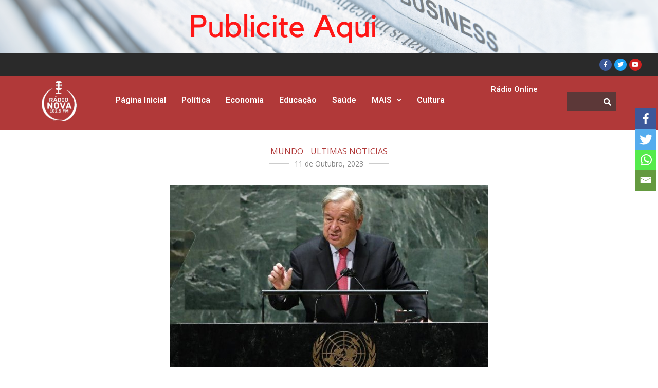

--- FILE ---
content_type: text/html; charset=UTF-8
request_url: https://radionova.co.ao/antonio-guterres-propoe-orcamento-de-33-mil-milhoes-de-dolares-para-a-onu-em-2024/
body_size: 24424
content:
<!DOCTYPE html>
<html lang="pt-PT">
<head>
	<meta charset="UTF-8" />
	<meta name="viewport" content="width=device-width, initial-scale=1" />
	<link rel="profile" href="http://gmpg.org/xfn/11" />
	<link rel="pingback" href="https://radionova.co.ao/xmlrpc.php" />
			<style type="text/css">
					.heateor_sss_button_instagram span.heateor_sss_svg,a.heateor_sss_instagram span.heateor_sss_svg{background:radial-gradient(circle at 30% 107%,#fdf497 0,#fdf497 5%,#fd5949 45%,#d6249f 60%,#285aeb 90%)}
											.heateor_sss_horizontal_sharing .heateor_sss_svg,.heateor_sss_standard_follow_icons_container .heateor_sss_svg{
							color: #fff;
						border-width: 0px;
			border-style: solid;
			border-color: transparent;
		}
					.heateor_sss_horizontal_sharing .heateorSssTCBackground{
				color:#666;
			}
					.heateor_sss_horizontal_sharing span.heateor_sss_svg:hover,.heateor_sss_standard_follow_icons_container span.heateor_sss_svg:hover{
						border-color: transparent;
		}
		.heateor_sss_vertical_sharing span.heateor_sss_svg,.heateor_sss_floating_follow_icons_container span.heateor_sss_svg{
							color: #fff;
						border-width: 0px;
			border-style: solid;
			border-color: transparent;
		}
				.heateor_sss_vertical_sharing .heateorSssTCBackground{
			color:#666;
		}
						.heateor_sss_vertical_sharing span.heateor_sss_svg:hover,.heateor_sss_floating_follow_icons_container span.heateor_sss_svg:hover{
						border-color: transparent;
		}
		@media screen and (max-width:683px) {.heateor_sss_vertical_sharing{display:none!important}}div.heateor_sss_mobile_footer{display:none;}@media screen and (max-width:683px){div.heateor_sss_bottom_sharing .heateorSssTCBackground{background-color:white}div.heateor_sss_bottom_sharing{width:100%!important;left:0!important;}div.heateor_sss_bottom_sharing a{width:25% !important;}div.heateor_sss_bottom_sharing .heateor_sss_svg{width: 100% !important;}div.heateor_sss_bottom_sharing div.heateorSssTotalShareCount{font-size:1em!important;line-height:28px!important}div.heateor_sss_bottom_sharing div.heateorSssTotalShareText{font-size:.7em!important;line-height:0px!important}div.heateor_sss_mobile_footer{display:block;height:40px;}.heateor_sss_bottom_sharing{padding:0!important;display:block!important;width:auto!important;bottom:-2px!important;top: auto!important;}.heateor_sss_bottom_sharing .heateor_sss_square_count{line-height:inherit;}.heateor_sss_bottom_sharing .heateorSssSharingArrow{display:none;}.heateor_sss_bottom_sharing .heateorSssTCBackground{margin-right:1.1em!important}}div.heateorSssSharingArrow{display:none}		</style>
		<meta name='robots' content='index, follow, max-image-preview:large, max-snippet:-1, max-video-preview:-1' />

	<!-- This site is optimized with the Yoast SEO plugin v19.13 - https://yoast.com/wordpress/plugins/seo/ -->
	<title>António Guterres propõe orçamento de 3,3 mil milhões de dólares para a ONU em 2024 - Rádio Nova 102.5 FM</title>
	<meta name="description" content="Seja Bem-vindo a Rádio Nova 102.5 FM a sua rua rádio Notícia , aqui terá acesso as notícias em tempo real!" />
	<link rel="canonical" href="https://radionova.co.ao/antonio-guterres-propoe-orcamento-de-33-mil-milhoes-de-dolares-para-a-onu-em-2024/" />
	<meta property="og:locale" content="pt_PT" />
	<meta property="og:type" content="article" />
	<meta property="og:title" content="António Guterres propõe orçamento de 3,3 mil milhões de dólares para a ONU em 2024 - Rádio Nova 102.5 FM" />
	<meta property="og:description" content="Seja Bem-vindo a Rádio Nova 102.5 FM a sua rua rádio Notícia , aqui terá acesso as notícias em tempo real!" />
	<meta property="og:url" content="https://radionova.co.ao/antonio-guterres-propoe-orcamento-de-33-mil-milhoes-de-dolares-para-a-onu-em-2024/" />
	<meta property="og:site_name" content="Rádio Nova 102.5 FM" />
	<meta property="article:published_time" content="2023-10-11T08:28:07+00:00" />
	<meta property="og:image" content="https://radionova.co.ao/wp-content/uploads/2023/10/guterres_onu_1_5710175366525da27d5878.jpg" />
	<meta property="og:image:width" content="620" />
	<meta property="og:image:height" content="355" />
	<meta property="og:image:type" content="image/jpeg" />
	<meta name="author" content="radionova" />
	<meta name="twitter:card" content="summary_large_image" />
	<meta name="twitter:label1" content="Escrito por" />
	<meta name="twitter:data1" content="radionova" />
	<meta name="twitter:label2" content="Tempo estimado de leitura" />
	<meta name="twitter:data2" content="1 minuto" />
	<script type="application/ld+json" class="yoast-schema-graph">{"@context":"https://schema.org","@graph":[{"@type":"Article","@id":"https://radionova.co.ao/antonio-guterres-propoe-orcamento-de-33-mil-milhoes-de-dolares-para-a-onu-em-2024/#article","isPartOf":{"@id":"https://radionova.co.ao/antonio-guterres-propoe-orcamento-de-33-mil-milhoes-de-dolares-para-a-onu-em-2024/"},"author":{"name":"radionova","@id":"https://radionova.co.ao/#/schema/person/278780291a0b8cf25238e82ede56e77c"},"headline":"António Guterres propõe orçamento de 3,3 mil milhões de dólares para a ONU em 2024","datePublished":"2023-10-11T08:28:07+00:00","dateModified":"2023-10-11T08:28:07+00:00","mainEntityOfPage":{"@id":"https://radionova.co.ao/antonio-guterres-propoe-orcamento-de-33-mil-milhoes-de-dolares-para-a-onu-em-2024/"},"wordCount":127,"commentCount":0,"publisher":{"@id":"https://radionova.co.ao/#organization"},"image":{"@id":"https://radionova.co.ao/antonio-guterres-propoe-orcamento-de-33-mil-milhoes-de-dolares-para-a-onu-em-2024/#primaryimage"},"thumbnailUrl":"https://radionova.co.ao/wp-content/uploads/2023/10/guterres_onu_1_5710175366525da27d5878.jpg","articleSection":["MUNDO","Ultimas Noticias"],"inLanguage":"pt-PT","potentialAction":[{"@type":"CommentAction","name":"Comment","target":["https://radionova.co.ao/antonio-guterres-propoe-orcamento-de-33-mil-milhoes-de-dolares-para-a-onu-em-2024/#respond"]}]},{"@type":"WebPage","@id":"https://radionova.co.ao/antonio-guterres-propoe-orcamento-de-33-mil-milhoes-de-dolares-para-a-onu-em-2024/","url":"https://radionova.co.ao/antonio-guterres-propoe-orcamento-de-33-mil-milhoes-de-dolares-para-a-onu-em-2024/","name":"António Guterres propõe orçamento de 3,3 mil milhões de dólares para a ONU em 2024 - Rádio Nova 102.5 FM","isPartOf":{"@id":"https://radionova.co.ao/#website"},"primaryImageOfPage":{"@id":"https://radionova.co.ao/antonio-guterres-propoe-orcamento-de-33-mil-milhoes-de-dolares-para-a-onu-em-2024/#primaryimage"},"image":{"@id":"https://radionova.co.ao/antonio-guterres-propoe-orcamento-de-33-mil-milhoes-de-dolares-para-a-onu-em-2024/#primaryimage"},"thumbnailUrl":"https://radionova.co.ao/wp-content/uploads/2023/10/guterres_onu_1_5710175366525da27d5878.jpg","datePublished":"2023-10-11T08:28:07+00:00","dateModified":"2023-10-11T08:28:07+00:00","description":"Seja Bem-vindo a Rádio Nova 102.5 FM a sua rua rádio Notícia , aqui terá acesso as notícias em tempo real!","breadcrumb":{"@id":"https://radionova.co.ao/antonio-guterres-propoe-orcamento-de-33-mil-milhoes-de-dolares-para-a-onu-em-2024/#breadcrumb"},"inLanguage":"pt-PT","potentialAction":[{"@type":"ReadAction","target":["https://radionova.co.ao/antonio-guterres-propoe-orcamento-de-33-mil-milhoes-de-dolares-para-a-onu-em-2024/"]}]},{"@type":"ImageObject","inLanguage":"pt-PT","@id":"https://radionova.co.ao/antonio-guterres-propoe-orcamento-de-33-mil-milhoes-de-dolares-para-a-onu-em-2024/#primaryimage","url":"https://radionova.co.ao/wp-content/uploads/2023/10/guterres_onu_1_5710175366525da27d5878.jpg","contentUrl":"https://radionova.co.ao/wp-content/uploads/2023/10/guterres_onu_1_5710175366525da27d5878.jpg","width":620,"height":355},{"@type":"BreadcrumbList","@id":"https://radionova.co.ao/antonio-guterres-propoe-orcamento-de-33-mil-milhoes-de-dolares-para-a-onu-em-2024/#breadcrumb","itemListElement":[{"@type":"ListItem","position":1,"name":"Início","item":"https://radionova.co.ao/"},{"@type":"ListItem","position":2,"name":"Ultimas Noticias","item":"https://radionova.co.ao/ultimas-noticias/"},{"@type":"ListItem","position":3,"name":"António Guterres propõe orçamento de 3,3 mil milhões de dólares para a ONU em 2024"}]},{"@type":"WebSite","@id":"https://radionova.co.ao/#website","url":"https://radionova.co.ao/","name":"Rádio Nova 102.5 FM","description":"A sua rádio Notícias","publisher":{"@id":"https://radionova.co.ao/#organization"},"potentialAction":[{"@type":"SearchAction","target":{"@type":"EntryPoint","urlTemplate":"https://radionova.co.ao/?s={search_term_string}"},"query-input":"required name=search_term_string"}],"inLanguage":"pt-PT"},{"@type":"Organization","@id":"https://radionova.co.ao/#organization","name":"Rádio Nova","url":"https://radionova.co.ao/","logo":{"@type":"ImageObject","inLanguage":"pt-PT","@id":"https://radionova.co.ao/#/schema/logo/image/","url":"https://radionova.co.ao/wp-content/uploads/2021/03/cropped-cropped-Logo-Radio-Nova-102.5-FM.jpeg","contentUrl":"https://radionova.co.ao/wp-content/uploads/2021/03/cropped-cropped-Logo-Radio-Nova-102.5-FM.jpeg","width":512,"height":512,"caption":"Rádio Nova"},"image":{"@id":"https://radionova.co.ao/#/schema/logo/image/"}},{"@type":"Person","@id":"https://radionova.co.ao/#/schema/person/278780291a0b8cf25238e82ede56e77c","name":"radionova","image":{"@type":"ImageObject","inLanguage":"pt-PT","@id":"https://radionova.co.ao/#/schema/person/image/","url":"https://secure.gravatar.com/avatar/5b0bc4c157f0343f3ababf9cb3e1902b?s=96&d=mm&r=g","contentUrl":"https://secure.gravatar.com/avatar/5b0bc4c157f0343f3ababf9cb3e1902b?s=96&d=mm&r=g","caption":"radionova"},"sameAs":["http://radionova.co.ao"]}]}</script>
	<!-- / Yoast SEO plugin. -->


<link rel='dns-prefetch' href='//www.googletagmanager.com' />
<link rel='dns-prefetch' href='//fonts.googleapis.com' />
<link rel="alternate" type="application/rss+xml" title="Rádio Nova 102.5 FM &raquo; Feed" href="https://radionova.co.ao/feed/" />
<link rel="alternate" type="application/rss+xml" title="Rádio Nova 102.5 FM &raquo; Feed de comentários" href="https://radionova.co.ao/comments/feed/" />
<link rel="alternate" type="application/rss+xml" title="Feed de comentários de Rádio Nova 102.5 FM &raquo; António Guterres propõe orçamento de 3,3 mil milhões de dólares para a ONU em 2024" href="https://radionova.co.ao/antonio-guterres-propoe-orcamento-de-33-mil-milhoes-de-dolares-para-a-onu-em-2024/feed/" />
<script type="text/javascript">
window._wpemojiSettings = {"baseUrl":"https:\/\/s.w.org\/images\/core\/emoji\/14.0.0\/72x72\/","ext":".png","svgUrl":"https:\/\/s.w.org\/images\/core\/emoji\/14.0.0\/svg\/","svgExt":".svg","source":{"concatemoji":"https:\/\/radionova.co.ao\/wp-includes\/js\/wp-emoji-release.min.js?ver=6.3.1"}};
/*! This file is auto-generated */
!function(i,n){var o,s,e;function c(e){try{var t={supportTests:e,timestamp:(new Date).valueOf()};sessionStorage.setItem(o,JSON.stringify(t))}catch(e){}}function p(e,t,n){e.clearRect(0,0,e.canvas.width,e.canvas.height),e.fillText(t,0,0);var t=new Uint32Array(e.getImageData(0,0,e.canvas.width,e.canvas.height).data),r=(e.clearRect(0,0,e.canvas.width,e.canvas.height),e.fillText(n,0,0),new Uint32Array(e.getImageData(0,0,e.canvas.width,e.canvas.height).data));return t.every(function(e,t){return e===r[t]})}function u(e,t,n){switch(t){case"flag":return n(e,"\ud83c\udff3\ufe0f\u200d\u26a7\ufe0f","\ud83c\udff3\ufe0f\u200b\u26a7\ufe0f")?!1:!n(e,"\ud83c\uddfa\ud83c\uddf3","\ud83c\uddfa\u200b\ud83c\uddf3")&&!n(e,"\ud83c\udff4\udb40\udc67\udb40\udc62\udb40\udc65\udb40\udc6e\udb40\udc67\udb40\udc7f","\ud83c\udff4\u200b\udb40\udc67\u200b\udb40\udc62\u200b\udb40\udc65\u200b\udb40\udc6e\u200b\udb40\udc67\u200b\udb40\udc7f");case"emoji":return!n(e,"\ud83e\udef1\ud83c\udffb\u200d\ud83e\udef2\ud83c\udfff","\ud83e\udef1\ud83c\udffb\u200b\ud83e\udef2\ud83c\udfff")}return!1}function f(e,t,n){var r="undefined"!=typeof WorkerGlobalScope&&self instanceof WorkerGlobalScope?new OffscreenCanvas(300,150):i.createElement("canvas"),a=r.getContext("2d",{willReadFrequently:!0}),o=(a.textBaseline="top",a.font="600 32px Arial",{});return e.forEach(function(e){o[e]=t(a,e,n)}),o}function t(e){var t=i.createElement("script");t.src=e,t.defer=!0,i.head.appendChild(t)}"undefined"!=typeof Promise&&(o="wpEmojiSettingsSupports",s=["flag","emoji"],n.supports={everything:!0,everythingExceptFlag:!0},e=new Promise(function(e){i.addEventListener("DOMContentLoaded",e,{once:!0})}),new Promise(function(t){var n=function(){try{var e=JSON.parse(sessionStorage.getItem(o));if("object"==typeof e&&"number"==typeof e.timestamp&&(new Date).valueOf()<e.timestamp+604800&&"object"==typeof e.supportTests)return e.supportTests}catch(e){}return null}();if(!n){if("undefined"!=typeof Worker&&"undefined"!=typeof OffscreenCanvas&&"undefined"!=typeof URL&&URL.createObjectURL&&"undefined"!=typeof Blob)try{var e="postMessage("+f.toString()+"("+[JSON.stringify(s),u.toString(),p.toString()].join(",")+"));",r=new Blob([e],{type:"text/javascript"}),a=new Worker(URL.createObjectURL(r),{name:"wpTestEmojiSupports"});return void(a.onmessage=function(e){c(n=e.data),a.terminate(),t(n)})}catch(e){}c(n=f(s,u,p))}t(n)}).then(function(e){for(var t in e)n.supports[t]=e[t],n.supports.everything=n.supports.everything&&n.supports[t],"flag"!==t&&(n.supports.everythingExceptFlag=n.supports.everythingExceptFlag&&n.supports[t]);n.supports.everythingExceptFlag=n.supports.everythingExceptFlag&&!n.supports.flag,n.DOMReady=!1,n.readyCallback=function(){n.DOMReady=!0}}).then(function(){return e}).then(function(){var e;n.supports.everything||(n.readyCallback(),(e=n.source||{}).concatemoji?t(e.concatemoji):e.wpemoji&&e.twemoji&&(t(e.twemoji),t(e.wpemoji)))}))}((window,document),window._wpemojiSettings);
</script>
<style type="text/css">
img.wp-smiley,
img.emoji {
	display: inline !important;
	border: none !important;
	box-shadow: none !important;
	height: 1em !important;
	width: 1em !important;
	margin: 0 0.07em !important;
	vertical-align: -0.1em !important;
	background: none !important;
	padding: 0 !important;
}
</style>
	<link rel='stylesheet' id='wp-block-library-css' href='https://radionova.co.ao/wp-includes/css/dist/block-library/style.min.css?ver=6.3.1' type='text/css' media='all' />
<link rel='stylesheet' id='wpblog-post-layouts-block-style-css' href='https://radionova.co.ao/wp-content/plugins/wp-blog-post-layouts/includes/assets/css/build.css?ver=1.1.2' type='text/css' media='all' />
<style id='classic-theme-styles-inline-css' type='text/css'>
/*! This file is auto-generated */
.wp-block-button__link{color:#fff;background-color:#32373c;border-radius:9999px;box-shadow:none;text-decoration:none;padding:calc(.667em + 2px) calc(1.333em + 2px);font-size:1.125em}.wp-block-file__button{background:#32373c;color:#fff;text-decoration:none}
</style>
<style id='global-styles-inline-css' type='text/css'>
body{--wp--preset--color--black: #000000;--wp--preset--color--cyan-bluish-gray: #abb8c3;--wp--preset--color--white: #ffffff;--wp--preset--color--pale-pink: #f78da7;--wp--preset--color--vivid-red: #cf2e2e;--wp--preset--color--luminous-vivid-orange: #ff6900;--wp--preset--color--luminous-vivid-amber: #fcb900;--wp--preset--color--light-green-cyan: #7bdcb5;--wp--preset--color--vivid-green-cyan: #00d084;--wp--preset--color--pale-cyan-blue: #8ed1fc;--wp--preset--color--vivid-cyan-blue: #0693e3;--wp--preset--color--vivid-purple: #9b51e0;--wp--preset--gradient--vivid-cyan-blue-to-vivid-purple: linear-gradient(135deg,rgba(6,147,227,1) 0%,rgb(155,81,224) 100%);--wp--preset--gradient--light-green-cyan-to-vivid-green-cyan: linear-gradient(135deg,rgb(122,220,180) 0%,rgb(0,208,130) 100%);--wp--preset--gradient--luminous-vivid-amber-to-luminous-vivid-orange: linear-gradient(135deg,rgba(252,185,0,1) 0%,rgba(255,105,0,1) 100%);--wp--preset--gradient--luminous-vivid-orange-to-vivid-red: linear-gradient(135deg,rgba(255,105,0,1) 0%,rgb(207,46,46) 100%);--wp--preset--gradient--very-light-gray-to-cyan-bluish-gray: linear-gradient(135deg,rgb(238,238,238) 0%,rgb(169,184,195) 100%);--wp--preset--gradient--cool-to-warm-spectrum: linear-gradient(135deg,rgb(74,234,220) 0%,rgb(151,120,209) 20%,rgb(207,42,186) 40%,rgb(238,44,130) 60%,rgb(251,105,98) 80%,rgb(254,248,76) 100%);--wp--preset--gradient--blush-light-purple: linear-gradient(135deg,rgb(255,206,236) 0%,rgb(152,150,240) 100%);--wp--preset--gradient--blush-bordeaux: linear-gradient(135deg,rgb(254,205,165) 0%,rgb(254,45,45) 50%,rgb(107,0,62) 100%);--wp--preset--gradient--luminous-dusk: linear-gradient(135deg,rgb(255,203,112) 0%,rgb(199,81,192) 50%,rgb(65,88,208) 100%);--wp--preset--gradient--pale-ocean: linear-gradient(135deg,rgb(255,245,203) 0%,rgb(182,227,212) 50%,rgb(51,167,181) 100%);--wp--preset--gradient--electric-grass: linear-gradient(135deg,rgb(202,248,128) 0%,rgb(113,206,126) 100%);--wp--preset--gradient--midnight: linear-gradient(135deg,rgb(2,3,129) 0%,rgb(40,116,252) 100%);--wp--preset--font-size--small: 13px;--wp--preset--font-size--medium: 20px;--wp--preset--font-size--large: 36px;--wp--preset--font-size--x-large: 42px;--wp--preset--spacing--20: 0.44rem;--wp--preset--spacing--30: 0.67rem;--wp--preset--spacing--40: 1rem;--wp--preset--spacing--50: 1.5rem;--wp--preset--spacing--60: 2.25rem;--wp--preset--spacing--70: 3.38rem;--wp--preset--spacing--80: 5.06rem;--wp--preset--shadow--natural: 6px 6px 9px rgba(0, 0, 0, 0.2);--wp--preset--shadow--deep: 12px 12px 50px rgba(0, 0, 0, 0.4);--wp--preset--shadow--sharp: 6px 6px 0px rgba(0, 0, 0, 0.2);--wp--preset--shadow--outlined: 6px 6px 0px -3px rgba(255, 255, 255, 1), 6px 6px rgba(0, 0, 0, 1);--wp--preset--shadow--crisp: 6px 6px 0px rgba(0, 0, 0, 1);}:where(.is-layout-flex){gap: 0.5em;}:where(.is-layout-grid){gap: 0.5em;}body .is-layout-flow > .alignleft{float: left;margin-inline-start: 0;margin-inline-end: 2em;}body .is-layout-flow > .alignright{float: right;margin-inline-start: 2em;margin-inline-end: 0;}body .is-layout-flow > .aligncenter{margin-left: auto !important;margin-right: auto !important;}body .is-layout-constrained > .alignleft{float: left;margin-inline-start: 0;margin-inline-end: 2em;}body .is-layout-constrained > .alignright{float: right;margin-inline-start: 2em;margin-inline-end: 0;}body .is-layout-constrained > .aligncenter{margin-left: auto !important;margin-right: auto !important;}body .is-layout-constrained > :where(:not(.alignleft):not(.alignright):not(.alignfull)){max-width: var(--wp--style--global--content-size);margin-left: auto !important;margin-right: auto !important;}body .is-layout-constrained > .alignwide{max-width: var(--wp--style--global--wide-size);}body .is-layout-flex{display: flex;}body .is-layout-flex{flex-wrap: wrap;align-items: center;}body .is-layout-flex > *{margin: 0;}body .is-layout-grid{display: grid;}body .is-layout-grid > *{margin: 0;}:where(.wp-block-columns.is-layout-flex){gap: 2em;}:where(.wp-block-columns.is-layout-grid){gap: 2em;}:where(.wp-block-post-template.is-layout-flex){gap: 1.25em;}:where(.wp-block-post-template.is-layout-grid){gap: 1.25em;}.has-black-color{color: var(--wp--preset--color--black) !important;}.has-cyan-bluish-gray-color{color: var(--wp--preset--color--cyan-bluish-gray) !important;}.has-white-color{color: var(--wp--preset--color--white) !important;}.has-pale-pink-color{color: var(--wp--preset--color--pale-pink) !important;}.has-vivid-red-color{color: var(--wp--preset--color--vivid-red) !important;}.has-luminous-vivid-orange-color{color: var(--wp--preset--color--luminous-vivid-orange) !important;}.has-luminous-vivid-amber-color{color: var(--wp--preset--color--luminous-vivid-amber) !important;}.has-light-green-cyan-color{color: var(--wp--preset--color--light-green-cyan) !important;}.has-vivid-green-cyan-color{color: var(--wp--preset--color--vivid-green-cyan) !important;}.has-pale-cyan-blue-color{color: var(--wp--preset--color--pale-cyan-blue) !important;}.has-vivid-cyan-blue-color{color: var(--wp--preset--color--vivid-cyan-blue) !important;}.has-vivid-purple-color{color: var(--wp--preset--color--vivid-purple) !important;}.has-black-background-color{background-color: var(--wp--preset--color--black) !important;}.has-cyan-bluish-gray-background-color{background-color: var(--wp--preset--color--cyan-bluish-gray) !important;}.has-white-background-color{background-color: var(--wp--preset--color--white) !important;}.has-pale-pink-background-color{background-color: var(--wp--preset--color--pale-pink) !important;}.has-vivid-red-background-color{background-color: var(--wp--preset--color--vivid-red) !important;}.has-luminous-vivid-orange-background-color{background-color: var(--wp--preset--color--luminous-vivid-orange) !important;}.has-luminous-vivid-amber-background-color{background-color: var(--wp--preset--color--luminous-vivid-amber) !important;}.has-light-green-cyan-background-color{background-color: var(--wp--preset--color--light-green-cyan) !important;}.has-vivid-green-cyan-background-color{background-color: var(--wp--preset--color--vivid-green-cyan) !important;}.has-pale-cyan-blue-background-color{background-color: var(--wp--preset--color--pale-cyan-blue) !important;}.has-vivid-cyan-blue-background-color{background-color: var(--wp--preset--color--vivid-cyan-blue) !important;}.has-vivid-purple-background-color{background-color: var(--wp--preset--color--vivid-purple) !important;}.has-black-border-color{border-color: var(--wp--preset--color--black) !important;}.has-cyan-bluish-gray-border-color{border-color: var(--wp--preset--color--cyan-bluish-gray) !important;}.has-white-border-color{border-color: var(--wp--preset--color--white) !important;}.has-pale-pink-border-color{border-color: var(--wp--preset--color--pale-pink) !important;}.has-vivid-red-border-color{border-color: var(--wp--preset--color--vivid-red) !important;}.has-luminous-vivid-orange-border-color{border-color: var(--wp--preset--color--luminous-vivid-orange) !important;}.has-luminous-vivid-amber-border-color{border-color: var(--wp--preset--color--luminous-vivid-amber) !important;}.has-light-green-cyan-border-color{border-color: var(--wp--preset--color--light-green-cyan) !important;}.has-vivid-green-cyan-border-color{border-color: var(--wp--preset--color--vivid-green-cyan) !important;}.has-pale-cyan-blue-border-color{border-color: var(--wp--preset--color--pale-cyan-blue) !important;}.has-vivid-cyan-blue-border-color{border-color: var(--wp--preset--color--vivid-cyan-blue) !important;}.has-vivid-purple-border-color{border-color: var(--wp--preset--color--vivid-purple) !important;}.has-vivid-cyan-blue-to-vivid-purple-gradient-background{background: var(--wp--preset--gradient--vivid-cyan-blue-to-vivid-purple) !important;}.has-light-green-cyan-to-vivid-green-cyan-gradient-background{background: var(--wp--preset--gradient--light-green-cyan-to-vivid-green-cyan) !important;}.has-luminous-vivid-amber-to-luminous-vivid-orange-gradient-background{background: var(--wp--preset--gradient--luminous-vivid-amber-to-luminous-vivid-orange) !important;}.has-luminous-vivid-orange-to-vivid-red-gradient-background{background: var(--wp--preset--gradient--luminous-vivid-orange-to-vivid-red) !important;}.has-very-light-gray-to-cyan-bluish-gray-gradient-background{background: var(--wp--preset--gradient--very-light-gray-to-cyan-bluish-gray) !important;}.has-cool-to-warm-spectrum-gradient-background{background: var(--wp--preset--gradient--cool-to-warm-spectrum) !important;}.has-blush-light-purple-gradient-background{background: var(--wp--preset--gradient--blush-light-purple) !important;}.has-blush-bordeaux-gradient-background{background: var(--wp--preset--gradient--blush-bordeaux) !important;}.has-luminous-dusk-gradient-background{background: var(--wp--preset--gradient--luminous-dusk) !important;}.has-pale-ocean-gradient-background{background: var(--wp--preset--gradient--pale-ocean) !important;}.has-electric-grass-gradient-background{background: var(--wp--preset--gradient--electric-grass) !important;}.has-midnight-gradient-background{background: var(--wp--preset--gradient--midnight) !important;}.has-small-font-size{font-size: var(--wp--preset--font-size--small) !important;}.has-medium-font-size{font-size: var(--wp--preset--font-size--medium) !important;}.has-large-font-size{font-size: var(--wp--preset--font-size--large) !important;}.has-x-large-font-size{font-size: var(--wp--preset--font-size--x-large) !important;}
.wp-block-navigation a:where(:not(.wp-element-button)){color: inherit;}
:where(.wp-block-post-template.is-layout-flex){gap: 1.25em;}:where(.wp-block-post-template.is-layout-grid){gap: 1.25em;}
:where(.wp-block-columns.is-layout-flex){gap: 2em;}:where(.wp-block-columns.is-layout-grid){gap: 2em;}
.wp-block-pullquote{font-size: 1.5em;line-height: 1.6;}
</style>
<link rel='stylesheet' id='fd-nt-style-css' href='https://radionova.co.ao/wp-content/plugins/news-ticker-widget-for-elementor/assets/css/ele-news-ticker.css?ver=6.3.1' type='text/css' media='all' />
<link rel='stylesheet' id='ticker-style-css' href='https://radionova.co.ao/wp-content/plugins/news-ticker-widget-for-elementor/assets/css/ticker.css?ver=6.3.1' type='text/css' media='all' />
<link rel='stylesheet' id='owl-carousel-style-css' href='https://radionova.co.ao/wp-content/plugins/post-slider-and-carousel/assets/css/owl.carousel.min.css?ver=3.1' type='text/css' media='all' />
<link rel='stylesheet' id='psac-public-style-css' href='https://radionova.co.ao/wp-content/plugins/post-slider-and-carousel/assets/css/psac-public.css?ver=3.1' type='text/css' media='all' />
<link rel='stylesheet' id='exad-slick-css' href='https://radionova.co.ao/wp-content/plugins/exclusive-addons-for-elementor/assets/vendor/css/slick.min.css?ver=6.3.1' type='text/css' media='all' />
<link rel='stylesheet' id='exad-slick-theme-css' href='https://radionova.co.ao/wp-content/plugins/exclusive-addons-for-elementor/assets/vendor/css/slick-theme.min.css?ver=6.3.1' type='text/css' media='all' />
<link rel='stylesheet' id='exad-image-hover-css' href='https://radionova.co.ao/wp-content/plugins/exclusive-addons-for-elementor/assets/vendor/css/imagehover.css?ver=6.3.1' type='text/css' media='all' />
<link rel='stylesheet' id='exad-main-style-css' href='https://radionova.co.ao/wp-content/plugins/exclusive-addons-for-elementor/assets/css/exad-styles.min.css?ver=6.3.1' type='text/css' media='all' />
<link rel='stylesheet' id='hfe-style-css' href='https://radionova.co.ao/wp-content/plugins/header-footer-elementor/assets/css/header-footer-elementor.css?ver=1.6.13' type='text/css' media='all' />
<link rel='stylesheet' id='elementor-icons-css' href='https://radionova.co.ao/wp-content/plugins/elementor/assets/lib/eicons/css/elementor-icons.min.css?ver=5.18.0' type='text/css' media='all' />
<link rel='stylesheet' id='elementor-frontend-css' href='https://radionova.co.ao/wp-content/plugins/elementor/assets/css/frontend.min.css?ver=3.11.1' type='text/css' media='all' />
<link rel='stylesheet' id='swiper-css' href='https://radionova.co.ao/wp-content/plugins/elementor/assets/lib/swiper/css/swiper.min.css?ver=5.3.6' type='text/css' media='all' />
<link rel='stylesheet' id='elementor-post-10-css' href='https://radionova.co.ao/wp-content/uploads/elementor/css/post-10.css?ver=1658986354' type='text/css' media='all' />
<link rel='stylesheet' id='font-awesome-5-all-css' href='https://radionova.co.ao/wp-content/plugins/elementor/assets/lib/font-awesome/css/all.min.css?ver=4.9.49' type='text/css' media='all' />
<link rel='stylesheet' id='font-awesome-4-shim-css' href='https://radionova.co.ao/wp-content/plugins/elementor/assets/lib/font-awesome/css/v4-shims.min.css?ver=3.11.1' type='text/css' media='all' />
<link rel='stylesheet' id='she-header-style-css' href='https://radionova.co.ao/wp-content/plugins/sticky-header-effects-for-elementor/assets/css/she-header-style.css?ver=1.5.5' type='text/css' media='all' />
<link rel='stylesheet' id='elementor-global-css' href='https://radionova.co.ao/wp-content/uploads/elementor/css/global.css?ver=1658986358' type='text/css' media='all' />
<link rel='stylesheet' id='elementor-post-1068-css' href='https://radionova.co.ao/wp-content/uploads/elementor/css/post-1068.css?ver=1677072810' type='text/css' media='all' />
<link rel='stylesheet' id='hfe-widgets-style-css' href='https://radionova.co.ao/wp-content/plugins/header-footer-elementor/inc/widgets-css/frontend.css?ver=1.6.13' type='text/css' media='all' />
<link rel='stylesheet' id='elementor-post-1249-css' href='https://radionova.co.ao/wp-content/uploads/elementor/css/post-1249.css?ver=1674763143' type='text/css' media='all' />
<link rel='stylesheet' id='wpblog-post-layouts-google-fonts-css' href='https://fonts.googleapis.com/css?family=Roboto%3A400%2C100%2C300%2C400%2C500%2C700%2C900%7CYanone+Kaffeesatz%3A200%2C300%2C400%2C500%2C600%2C700%7COpen+Sans%3A300%2C400%2C600%2C700%2C800%7CRoboto+Slab%3A100%2C200%2C300%2C400%2C500%2C600%2C700%2C800%2C900%7CPoppins%3A100%2C200%2C300%2C400%2C500%2C600%2C700%2C800%2C900&#038;subset=latin%2Clatin-ext' type='text/css' media='all' />
<link rel='stylesheet' id='wpmagazine-modules-lite-google-fonts-css' href='https://fonts.googleapis.com/css?family=Roboto%3A400%2C100%2C300%2C400%2C500%2C700%2C900%7CYanone+Kaffeesatz%3A200%2C300%2C400%2C500%2C600%2C700%7COpen+Sans%3A300%2C400%2C600%2C700%2C800%7CRoboto+Slab%3A100%2C200%2C300%2C400%2C500%2C600%2C700%2C800%2C900%7CPoppins%3A100%2C200%2C300%2C400%2C500%2C600%2C700%2C800%2C900&#038;subset=latin%2Clatin-ext' type='text/css' media='all' />
<link rel='stylesheet' id='wpmagazine-modules-lite-frontend-css' href='https://radionova.co.ao/wp-content/plugins/wp-magazine-modules-lite/includes/assets/css/build.css?ver=1.0.8' type='text/css' media='all' />
<style id='wpmagazine-modules-lite-frontend-inline-css' type='text/css'>
.cvmm-cats-wrapper .cvmm-cat-count.cvmm-cat-80{background:#b13939}
.cvmm-block-post-grid--layout-one .cvmm-post-cats-wrap .cvmm-post-cat.cvmm-cat-80 a{background:#b13939}
.cvmm-post-tiles-block-main-content-wrap .cvmm-post-cat.cvmm-cat-80 a{background:#b13939}
.cvmm-block-post-carousel--layout-one .cvmm-cat-80 a{background:#b13939}
.cvmm-block-post-block--layout-one .cvmm-cat-80 a{background:#b13939}
.cvmm-block-post-block--layout-two .cvmm-post-cat.cvmm-cat-80:before{background:#b13939}
.cvmm-block-post-filter--layout-one .cvmm-cat-80 a{background:#b13939}
.cvmm-block-post-grid--layout-one .cvmm-post-cat.cvmm-cat-80 a:hover{background:#b13939}
.cvmm-post-tiles-block-main-content-wrap .cvmm-post-cat.cvmm-cat-80 a:hover{background:#b13939}
.cvmm-block-post-carousel--layout-one .cvmm-post-cat.cvmm-cat-80 a:hover{background:#b13939}
.cvmm-block-post-block--layout-one .cvmm-post-cat.cvmm-cat-80 a:hover{background:#b13939}
.cvmm-block-post-block--layout-two .cvmm-post-cat.cvmm-cat-80 a:hover{color:#b13939}
.cvmm-block-post-filter--layout-one .cvmm-post-cat.cvmm-cat-80 a:hover{background:#b13939}
.cvmm-cats-wrapper .cvmm-cat-count.cvmm-cat-1{background:#b13939}
.cvmm-block-post-grid--layout-one .cvmm-post-cats-wrap .cvmm-post-cat.cvmm-cat-1 a{background:#b13939}
.cvmm-post-tiles-block-main-content-wrap .cvmm-post-cat.cvmm-cat-1 a{background:#b13939}
.cvmm-block-post-carousel--layout-one .cvmm-cat-1 a{background:#b13939}
.cvmm-block-post-block--layout-one .cvmm-cat-1 a{background:#b13939}
.cvmm-block-post-block--layout-two .cvmm-post-cat.cvmm-cat-1:before{background:#b13939}
.cvmm-block-post-filter--layout-one .cvmm-cat-1 a{background:#b13939}
.cvmm-block-post-grid--layout-one .cvmm-post-cat.cvmm-cat-1 a:hover{background:#b13939}
.cvmm-post-tiles-block-main-content-wrap .cvmm-post-cat.cvmm-cat-1 a:hover{background:#b13939}
.cvmm-block-post-carousel--layout-one .cvmm-post-cat.cvmm-cat-1 a:hover{background:#b13939}
.cvmm-block-post-block--layout-one .cvmm-post-cat.cvmm-cat-1 a:hover{background:#b13939}
.cvmm-block-post-block--layout-two .cvmm-post-cat.cvmm-cat-1 a:hover{color:#b13939}
.cvmm-block-post-filter--layout-one .cvmm-post-cat.cvmm-cat-1 a:hover{background:#b13939}
.cvmm-cats-wrapper .cvmm-cat-count.cvmm-cat-79{background:#b13939}
.cvmm-block-post-grid--layout-one .cvmm-post-cats-wrap .cvmm-post-cat.cvmm-cat-79 a{background:#b13939}
.cvmm-post-tiles-block-main-content-wrap .cvmm-post-cat.cvmm-cat-79 a{background:#b13939}
.cvmm-block-post-carousel--layout-one .cvmm-cat-79 a{background:#b13939}
.cvmm-block-post-block--layout-one .cvmm-cat-79 a{background:#b13939}
.cvmm-block-post-block--layout-two .cvmm-post-cat.cvmm-cat-79:before{background:#b13939}
.cvmm-block-post-filter--layout-one .cvmm-cat-79 a{background:#b13939}
.cvmm-block-post-grid--layout-one .cvmm-post-cat.cvmm-cat-79 a:hover{background:#b13939}
.cvmm-post-tiles-block-main-content-wrap .cvmm-post-cat.cvmm-cat-79 a:hover{background:#b13939}
.cvmm-block-post-carousel--layout-one .cvmm-post-cat.cvmm-cat-79 a:hover{background:#b13939}
.cvmm-block-post-block--layout-one .cvmm-post-cat.cvmm-cat-79 a:hover{background:#b13939}
.cvmm-block-post-block--layout-two .cvmm-post-cat.cvmm-cat-79 a:hover{color:#b13939}
.cvmm-block-post-filter--layout-one .cvmm-post-cat.cvmm-cat-79 a:hover{background:#b13939}
.cvmm-cats-wrapper .cvmm-cat-count.cvmm-cat-81{background:#b13939}
.cvmm-block-post-grid--layout-one .cvmm-post-cats-wrap .cvmm-post-cat.cvmm-cat-81 a{background:#b13939}
.cvmm-post-tiles-block-main-content-wrap .cvmm-post-cat.cvmm-cat-81 a{background:#b13939}
.cvmm-block-post-carousel--layout-one .cvmm-cat-81 a{background:#b13939}
.cvmm-block-post-block--layout-one .cvmm-cat-81 a{background:#b13939}
.cvmm-block-post-block--layout-two .cvmm-post-cat.cvmm-cat-81:before{background:#b13939}
.cvmm-block-post-filter--layout-one .cvmm-cat-81 a{background:#b13939}
.cvmm-block-post-grid--layout-one .cvmm-post-cat.cvmm-cat-81 a:hover{background:#b13939}
.cvmm-post-tiles-block-main-content-wrap .cvmm-post-cat.cvmm-cat-81 a:hover{background:#b13939}
.cvmm-block-post-carousel--layout-one .cvmm-post-cat.cvmm-cat-81 a:hover{background:#b13939}
.cvmm-block-post-block--layout-one .cvmm-post-cat.cvmm-cat-81 a:hover{background:#b13939}
.cvmm-block-post-block--layout-two .cvmm-post-cat.cvmm-cat-81 a:hover{color:#b13939}
.cvmm-block-post-filter--layout-one .cvmm-post-cat.cvmm-cat-81 a:hover{background:#b13939}
.cvmm-cats-wrapper .cvmm-cat-count.cvmm-cat-50{background:#b13939}
.cvmm-block-post-grid--layout-one .cvmm-post-cats-wrap .cvmm-post-cat.cvmm-cat-50 a{background:#b13939}
.cvmm-post-tiles-block-main-content-wrap .cvmm-post-cat.cvmm-cat-50 a{background:#b13939}
.cvmm-block-post-carousel--layout-one .cvmm-cat-50 a{background:#b13939}
.cvmm-block-post-block--layout-one .cvmm-cat-50 a{background:#b13939}
.cvmm-block-post-block--layout-two .cvmm-post-cat.cvmm-cat-50:before{background:#b13939}
.cvmm-block-post-filter--layout-one .cvmm-cat-50 a{background:#b13939}
.cvmm-block-post-grid--layout-one .cvmm-post-cat.cvmm-cat-50 a:hover{background:#b13939}
.cvmm-post-tiles-block-main-content-wrap .cvmm-post-cat.cvmm-cat-50 a:hover{background:#b13939}
.cvmm-block-post-carousel--layout-one .cvmm-post-cat.cvmm-cat-50 a:hover{background:#b13939}
.cvmm-block-post-block--layout-one .cvmm-post-cat.cvmm-cat-50 a:hover{background:#b13939}
.cvmm-block-post-block--layout-two .cvmm-post-cat.cvmm-cat-50 a:hover{color:#b13939}
.cvmm-block-post-filter--layout-one .cvmm-post-cat.cvmm-cat-50 a:hover{background:#b13939}
.cvmm-cats-wrapper .cvmm-cat-count.cvmm-cat-49{background:#b13939}
.cvmm-block-post-grid--layout-one .cvmm-post-cats-wrap .cvmm-post-cat.cvmm-cat-49 a{background:#b13939}
.cvmm-post-tiles-block-main-content-wrap .cvmm-post-cat.cvmm-cat-49 a{background:#b13939}
.cvmm-block-post-carousel--layout-one .cvmm-cat-49 a{background:#b13939}
.cvmm-block-post-block--layout-one .cvmm-cat-49 a{background:#b13939}
.cvmm-block-post-block--layout-two .cvmm-post-cat.cvmm-cat-49:before{background:#b13939}
.cvmm-block-post-filter--layout-one .cvmm-cat-49 a{background:#b13939}
.cvmm-block-post-grid--layout-one .cvmm-post-cat.cvmm-cat-49 a:hover{background:#b13939}
.cvmm-post-tiles-block-main-content-wrap .cvmm-post-cat.cvmm-cat-49 a:hover{background:#b13939}
.cvmm-block-post-carousel--layout-one .cvmm-post-cat.cvmm-cat-49 a:hover{background:#b13939}
.cvmm-block-post-block--layout-one .cvmm-post-cat.cvmm-cat-49 a:hover{background:#b13939}
.cvmm-block-post-block--layout-two .cvmm-post-cat.cvmm-cat-49 a:hover{color:#b13939}
.cvmm-block-post-filter--layout-one .cvmm-post-cat.cvmm-cat-49 a:hover{background:#b13939}
.cvmm-cats-wrapper .cvmm-cat-count.cvmm-cat-71{background:#b13939}
.cvmm-block-post-grid--layout-one .cvmm-post-cats-wrap .cvmm-post-cat.cvmm-cat-71 a{background:#b13939}
.cvmm-post-tiles-block-main-content-wrap .cvmm-post-cat.cvmm-cat-71 a{background:#b13939}
.cvmm-block-post-carousel--layout-one .cvmm-cat-71 a{background:#b13939}
.cvmm-block-post-block--layout-one .cvmm-cat-71 a{background:#b13939}
.cvmm-block-post-block--layout-two .cvmm-post-cat.cvmm-cat-71:before{background:#b13939}
.cvmm-block-post-filter--layout-one .cvmm-cat-71 a{background:#b13939}
.cvmm-block-post-grid--layout-one .cvmm-post-cat.cvmm-cat-71 a:hover{background:#b13939}
.cvmm-post-tiles-block-main-content-wrap .cvmm-post-cat.cvmm-cat-71 a:hover{background:#b13939}
.cvmm-block-post-carousel--layout-one .cvmm-post-cat.cvmm-cat-71 a:hover{background:#b13939}
.cvmm-block-post-block--layout-one .cvmm-post-cat.cvmm-cat-71 a:hover{background:#b13939}
.cvmm-block-post-block--layout-two .cvmm-post-cat.cvmm-cat-71 a:hover{color:#b13939}
.cvmm-block-post-filter--layout-one .cvmm-post-cat.cvmm-cat-71 a:hover{background:#b13939}
.cvmm-cats-wrapper .cvmm-cat-count.cvmm-cat-47{background:#b13939}
.cvmm-block-post-grid--layout-one .cvmm-post-cats-wrap .cvmm-post-cat.cvmm-cat-47 a{background:#b13939}
.cvmm-post-tiles-block-main-content-wrap .cvmm-post-cat.cvmm-cat-47 a{background:#b13939}
.cvmm-block-post-carousel--layout-one .cvmm-cat-47 a{background:#b13939}
.cvmm-block-post-block--layout-one .cvmm-cat-47 a{background:#b13939}
.cvmm-block-post-block--layout-two .cvmm-post-cat.cvmm-cat-47:before{background:#b13939}
.cvmm-block-post-filter--layout-one .cvmm-cat-47 a{background:#b13939}
.cvmm-block-post-grid--layout-one .cvmm-post-cat.cvmm-cat-47 a:hover{background:#b13939}
.cvmm-post-tiles-block-main-content-wrap .cvmm-post-cat.cvmm-cat-47 a:hover{background:#b13939}
.cvmm-block-post-carousel--layout-one .cvmm-post-cat.cvmm-cat-47 a:hover{background:#b13939}
.cvmm-block-post-block--layout-one .cvmm-post-cat.cvmm-cat-47 a:hover{background:#b13939}
.cvmm-block-post-block--layout-two .cvmm-post-cat.cvmm-cat-47 a:hover{color:#b13939}
.cvmm-block-post-filter--layout-one .cvmm-post-cat.cvmm-cat-47 a:hover{background:#b13939}
.cvmm-cats-wrapper .cvmm-cat-count.cvmm-cat-66{background:#b13939}
.cvmm-block-post-grid--layout-one .cvmm-post-cats-wrap .cvmm-post-cat.cvmm-cat-66 a{background:#b13939}
.cvmm-post-tiles-block-main-content-wrap .cvmm-post-cat.cvmm-cat-66 a{background:#b13939}
.cvmm-block-post-carousel--layout-one .cvmm-cat-66 a{background:#b13939}
.cvmm-block-post-block--layout-one .cvmm-cat-66 a{background:#b13939}
.cvmm-block-post-block--layout-two .cvmm-post-cat.cvmm-cat-66:before{background:#b13939}
.cvmm-block-post-filter--layout-one .cvmm-cat-66 a{background:#b13939}
.cvmm-block-post-grid--layout-one .cvmm-post-cat.cvmm-cat-66 a:hover{background:#b13939}
.cvmm-post-tiles-block-main-content-wrap .cvmm-post-cat.cvmm-cat-66 a:hover{background:#b13939}
.cvmm-block-post-carousel--layout-one .cvmm-post-cat.cvmm-cat-66 a:hover{background:#b13939}
.cvmm-block-post-block--layout-one .cvmm-post-cat.cvmm-cat-66 a:hover{background:#b13939}
.cvmm-block-post-block--layout-two .cvmm-post-cat.cvmm-cat-66 a:hover{color:#b13939}
.cvmm-block-post-filter--layout-one .cvmm-post-cat.cvmm-cat-66 a:hover{background:#b13939}
.cvmm-cats-wrapper .cvmm-cat-count.cvmm-cat-5{background:#b13939}
.cvmm-block-post-grid--layout-one .cvmm-post-cats-wrap .cvmm-post-cat.cvmm-cat-5 a{background:#b13939}
.cvmm-post-tiles-block-main-content-wrap .cvmm-post-cat.cvmm-cat-5 a{background:#b13939}
.cvmm-block-post-carousel--layout-one .cvmm-cat-5 a{background:#b13939}
.cvmm-block-post-block--layout-one .cvmm-cat-5 a{background:#b13939}
.cvmm-block-post-block--layout-two .cvmm-post-cat.cvmm-cat-5:before{background:#b13939}
.cvmm-block-post-filter--layout-one .cvmm-cat-5 a{background:#b13939}
.cvmm-block-post-grid--layout-one .cvmm-post-cat.cvmm-cat-5 a:hover{background:#b13939}
.cvmm-post-tiles-block-main-content-wrap .cvmm-post-cat.cvmm-cat-5 a:hover{background:#b13939}
.cvmm-block-post-carousel--layout-one .cvmm-post-cat.cvmm-cat-5 a:hover{background:#b13939}
.cvmm-block-post-block--layout-one .cvmm-post-cat.cvmm-cat-5 a:hover{background:#b13939}
.cvmm-block-post-block--layout-two .cvmm-post-cat.cvmm-cat-5 a:hover{color:#b13939}
.cvmm-block-post-filter--layout-one .cvmm-post-cat.cvmm-cat-5 a:hover{background:#b13939}
</style>
<link rel='stylesheet' id='slick-slider-css' href='https://radionova.co.ao/wp-content/plugins/wp-magazine-modules-lite/includes/assets/library/slick-slider/css/slick.css?ver=1.8.0' type='text/css' media='all' />
<link rel='stylesheet' id='slick-slider-theme-css' href='https://radionova.co.ao/wp-content/plugins/wp-magazine-modules-lite/includes/assets/library/slick-slider/css/slick-theme.css?ver=1.8.0' type='text/css' media='all' />
<link rel='stylesheet' id='matina-news-google-fonts-css' href='https://fonts.googleapis.com/css?family=Open+Sans%3A400%2C700%2C600&#038;subset=latin%2Ccyrillic-ext%2Cgreek-ext%2Cgreek%2Cvietnamese%2Clatin-ext%2Ccyrillic%2Ckhmer%2Cdevanagari%2Carabic%2Chebrew%2Ctelugu' type='text/css' media='all' />
<link rel='stylesheet' id='font-awesome-css' href='https://radionova.co.ao/wp-content/themes/matina-news/assets/library/font-awesome/css/all.min.css?ver=5.10.2' type='text/css' media='all' />
<link rel='stylesheet' id='lightslider-style-css' href='https://radionova.co.ao/wp-content/themes/matina-news/assets/library/lightslider/css/lightslider.min.css?ver=1.1.3' type='text/css' media='all' />
<link rel='stylesheet' id='matina-news-preloader-css' href='https://radionova.co.ao/wp-content/themes/matina-news/assets/css/mt-preloader.min.css?ver=1.0.9' type='text/css' media='all' />
<link rel='stylesheet' id='matina-news-style-css' href='https://radionova.co.ao/wp-content/themes/matina-news/style.css?ver=6.3.1' type='text/css' media='all' />
<link rel='stylesheet' id='matina-news-responsive-style-css' href='https://radionova.co.ao/wp-content/themes/matina-news/assets/css/mt-responsive.css?ver=1.0.9' type='text/css' media='all' />
<link rel='stylesheet' id='heateor_sss_frontend_css-css' href='https://radionova.co.ao/wp-content/plugins/sassy-social-share/public/css/sassy-social-share-public.css?ver=3.3.46' type='text/css' media='all' />
<link rel='stylesheet' id='google-fonts-1-css' href='https://fonts.googleapis.com/css?family=Roboto%3A100%2C100italic%2C200%2C200italic%2C300%2C300italic%2C400%2C400italic%2C500%2C500italic%2C600%2C600italic%2C700%2C700italic%2C800%2C800italic%2C900%2C900italic%7CRoboto+Slab%3A100%2C100italic%2C200%2C200italic%2C300%2C300italic%2C400%2C400italic%2C500%2C500italic%2C600%2C600italic%2C700%2C700italic%2C800%2C800italic%2C900%2C900italic&#038;display=auto&#038;ver=6.3.1' type='text/css' media='all' />
<link rel='stylesheet' id='elementor-icons-shared-0-css' href='https://radionova.co.ao/wp-content/plugins/elementor/assets/lib/font-awesome/css/fontawesome.min.css?ver=5.15.3' type='text/css' media='all' />
<link rel='stylesheet' id='elementor-icons-fa-brands-css' href='https://radionova.co.ao/wp-content/plugins/elementor/assets/lib/font-awesome/css/brands.min.css?ver=5.15.3' type='text/css' media='all' />
<link rel='stylesheet' id='elementor-icons-fa-solid-css' href='https://radionova.co.ao/wp-content/plugins/elementor/assets/lib/font-awesome/css/solid.min.css?ver=5.15.3' type='text/css' media='all' />
<link rel='stylesheet' id='elementor-icons-fa-regular-css' href='https://radionova.co.ao/wp-content/plugins/elementor/assets/lib/font-awesome/css/regular.min.css?ver=5.15.3' type='text/css' media='all' />
<link rel='stylesheet' id='elementor-icons-shared-2-css' href='https://radionova.co.ao/wp-content/plugins/exclusive-addons-for-elementor/assets/fonts/remix-icon/remixicon.min.css?ver=2.6.2' type='text/css' media='all' />
<link rel='stylesheet' id='elementor-icons-remix-icons-css' href='https://radionova.co.ao/wp-content/plugins/exclusive-addons-for-elementor/assets/fonts/remix-icon/remixicon.min.css?ver=2.6.2' type='text/css' media='all' />
<link rel="preconnect" href="https://fonts.gstatic.com/" crossorigin><script type='text/javascript' src='https://radionova.co.ao/wp-includes/js/jquery/jquery.min.js?ver=3.7.0' id='jquery-core-js'></script>
<script type='text/javascript' src='https://radionova.co.ao/wp-includes/js/jquery/jquery-migrate.min.js?ver=3.4.1' id='jquery-migrate-js'></script>
<script type='text/javascript' src='https://radionova.co.ao/wp-content/plugins/elementor/assets/lib/font-awesome/js/v4-shims.min.js?ver=3.11.1' id='font-awesome-4-shim-js'></script>
<script type='text/javascript' src='https://radionova.co.ao/wp-content/themes/matina-news/assets/library/lightslider/js/lightslider.min.js?ver=1.1.6' id='lightslider-js'></script>
<script type='text/javascript' src='https://radionova.co.ao/wp-content/themes/matina-news/assets/library/sticky-sidebar/theia-sticky-sidebar.min.js?ver=1.7.0' id='theia-sticky-sidebar-js'></script>
<script type='text/javascript' src='https://radionova.co.ao/wp-content/themes/matina-news/assets/library/sticky/jquery.sticky.min.js?ver=1.0.2' id='jquery-sticky-js'></script>
<script type='text/javascript' src='https://radionova.co.ao/wp-content/plugins/sticky-header-effects-for-elementor/assets/js/she-header.js?ver=1.5.5' id='she-header-js'></script>

<!-- Google Analytics snippet added by Site Kit -->
<script type='text/javascript' src='https://www.googletagmanager.com/gtag/js?id=UA-192433434-1' id='google_gtagjs-js' async></script>
<script id="google_gtagjs-js-after" type="text/javascript">
window.dataLayer = window.dataLayer || [];function gtag(){dataLayer.push(arguments);}
gtag('set', 'linker', {"domains":["radionova.co.ao"]} );
gtag("js", new Date());
gtag("set", "developer_id.dZTNiMT", true);
gtag("config", "UA-192433434-1", {"anonymize_ip":true});
</script>

<!-- End Google Analytics snippet added by Site Kit -->
<link rel="https://api.w.org/" href="https://radionova.co.ao/wp-json/" /><link rel="alternate" type="application/json" href="https://radionova.co.ao/wp-json/wp/v2/posts/15499" /><link rel="EditURI" type="application/rsd+xml" title="RSD" href="https://radionova.co.ao/xmlrpc.php?rsd" />
<meta name="generator" content="WordPress 6.3.1" />
<link rel='shortlink' href='https://radionova.co.ao/?p=15499' />
<link rel="alternate" type="application/json+oembed" href="https://radionova.co.ao/wp-json/oembed/1.0/embed?url=https%3A%2F%2Fradionova.co.ao%2Fantonio-guterres-propoe-orcamento-de-33-mil-milhoes-de-dolares-para-a-onu-em-2024%2F" />
<link rel="alternate" type="text/xml+oembed" href="https://radionova.co.ao/wp-json/oembed/1.0/embed?url=https%3A%2F%2Fradionova.co.ao%2Fantonio-guterres-propoe-orcamento-de-33-mil-milhoes-de-dolares-para-a-onu-em-2024%2F&#038;format=xml" />
<style type='text/css'> .ae_data .elementor-editor-element-setting {
            display:none !important;
            }
            </style><meta name="generator" content="Site Kit by Google 1.94.0" />		<script>
			var jabvfcr = {
				selector: "DIV[id='bottom-area'] > DIV > DIV > DIV",
				manipulation: "html",
				html: "<p><span style=\"color: #b13939;\"><b>2021© Todos os Direitos Reservados.</b></span> <span style=\"color: white;\"><a href=\"https://radionova.co.ao/\">Rádio Nova 102.5 FM</a> <b>|</b></span> <span style=\"color: #b13939;\"><b>Desenvolvido Por :</b></span> <a href=\"https://willsite.ao/\"><span style=\"color: white;\">Willsite</span></a></p>"
			};
		</script>
		
<!-- Global site tag (gtag.js) - Google Analytics -->
<script async src="https://www.googletagmanager.com/gtag/js?id=UA-147397559-1"></script>
<script>
  window.dataLayer = window.dataLayer || [];
  function gtag(){dataLayer.push(arguments);}
  gtag('js', new Date());

  gtag('config', 'G-FEGR1FG8F0');
</script>

  <link rel="pingback" href="https://radionova.co.ao/xmlrpc.php">
<!-- Google AdSense snippet added by Site Kit -->
<meta name="google-adsense-platform-account" content="ca-host-pub-2644536267352236">
<meta name="google-adsense-platform-domain" content="sitekit.withgoogle.com">
<!-- End Google AdSense snippet added by Site Kit -->
<meta name="generator" content="Elementor 3.11.1; features: e_dom_optimization, a11y_improvements; settings: css_print_method-external, google_font-enabled, font_display-auto">
      <meta name="onesignal" content="wordpress-plugin"/>
            <script>

      window.OneSignal = window.OneSignal || [];

      OneSignal.push( function() {
        OneSignal.SERVICE_WORKER_UPDATER_PATH = 'OneSignalSDKUpdaterWorker.js';
                      OneSignal.SERVICE_WORKER_PATH = 'OneSignalSDKWorker.js';
                      OneSignal.SERVICE_WORKER_PARAM = { scope: '/wp-content/plugins/onesignal-free-web-push-notifications/sdk_files/push/onesignal/' };
        OneSignal.setDefaultNotificationUrl("https://radionova.co.ao");
        var oneSignal_options = {};
        window._oneSignalInitOptions = oneSignal_options;

        oneSignal_options['wordpress'] = true;
oneSignal_options['appId'] = '723d1da4-6b69-4db0-af89-8a5ec0cea6ae';
oneSignal_options['allowLocalhostAsSecureOrigin'] = true;
oneSignal_options['welcomeNotification'] = { };
oneSignal_options['welcomeNotification']['title'] = "Radio Nova";
oneSignal_options['welcomeNotification']['message'] = "Grato pela assinatura";
oneSignal_options['welcomeNotification']['url'] = "https://radionova.co.ao/";
oneSignal_options['path'] = "https://radionova.co.ao/wp-content/plugins/onesignal-free-web-push-notifications/sdk_files/";
oneSignal_options['safari_web_id'] = "web.onesignal.auto.040fbea3-5bf4-4f81-a6ad-042d48246d00";
oneSignal_options['promptOptions'] = { };
oneSignal_options['promptOptions']['actionMessage'] = "Queres ser o primeiro a receber as notificações da Radio Nova?";
oneSignal_options['promptOptions']['exampleNotificationTitleDesktop'] = "https://radionova.co.ao/";
oneSignal_options['promptOptions']['exampleNotificationMessageDesktop'] = "https://radionova.co.ao/";
oneSignal_options['promptOptions']['exampleNotificationTitleMobile'] = "https://radionova.co.ao/";
oneSignal_options['promptOptions']['exampleNotificationMessageMobile'] = "https://radionova.co.ao/";
oneSignal_options['promptOptions']['exampleNotificationCaption'] = "https://radionova.co.ao/";
oneSignal_options['promptOptions']['acceptButtonText'] = "SIM";
oneSignal_options['promptOptions']['cancelButtonText'] = "NÃO";
oneSignal_options['promptOptions']['siteName'] = "https://radionova.co.ao/";
oneSignal_options['promptOptions']['autoAcceptTitle'] = "CLIQUE EM PERMITIR";
oneSignal_options['notifyButton'] = { };
oneSignal_options['notifyButton']['enable'] = true;
oneSignal_options['notifyButton']['position'] = 'bottom-right';
oneSignal_options['notifyButton']['theme'] = 'default';
oneSignal_options['notifyButton']['size'] = 'medium';
oneSignal_options['notifyButton']['showCredit'] = true;
oneSignal_options['notifyButton']['text'] = {};
oneSignal_options['notifyButton']['text']['tip.state.unsubscribed'] = 'Assine as notificações';
oneSignal_options['notifyButton']['text']['tip.state.subscribed'] = 'Está subscrito a notificações';
oneSignal_options['notifyButton']['text']['tip.state.blocked'] = 'Bloqueou as notificações';
oneSignal_options['notifyButton']['text']['message.action.subscribed'] = 'Grato pela assinatura!';
oneSignal_options['notifyButton']['text']['message.action.resubscribed'] = 'Estas inscrito nas notificações';
oneSignal_options['notifyButton']['text']['message.action.unsubscribed'] = 'Não receberá notificações novamente';
oneSignal_options['notifyButton']['text']['dialog.main.title'] = 'Gerenciar notificações do Site';
oneSignal_options['notifyButton']['text']['dialog.main.button.subscribe'] = 'SE INSCREVER';
oneSignal_options['notifyButton']['text']['dialog.main.button.unsubscribe'] = 'CANCELAR SUBSCRIÇÃO';
oneSignal_options['notifyButton']['text']['dialog.blocked.title'] = 'Desbloquear notificações';
oneSignal_options['notifyButton']['text']['dialog.blocked.message'] = 'Siga estas instruções para permitir notificações:';
oneSignal_options['notifyButton']['colors'] = {};
                OneSignal.init(window._oneSignalInitOptions);
                OneSignal.showSlidedownPrompt();      });

      function documentInitOneSignal() {
        var oneSignal_elements = document.getElementsByClassName("OneSignal-prompt");

        var oneSignalLinkClickHandler = function(event) { OneSignal.push(['registerForPushNotifications']); event.preventDefault(); };        for(var i = 0; i < oneSignal_elements.length; i++)
          oneSignal_elements[i].addEventListener('click', oneSignalLinkClickHandler, false);
      }

      if (document.readyState === 'complete') {
           documentInitOneSignal();
      }
      else {
           window.addEventListener("load", function(event){
               documentInitOneSignal();
          });
      }
    </script>
		<style type="text/css">
					.site-title,
			.site-description {
				position: absolute;
				clip: rect(1px, 1px, 1px, 1px);
				}
					</style>
		<link rel="icon" href="https://radionova.co.ao/wp-content/uploads/2021/03/cropped-cropped-Logo-Radio-Nova-102.5-FM-32x32.jpeg" sizes="32x32" />
<link rel="icon" href="https://radionova.co.ao/wp-content/uploads/2021/03/cropped-cropped-Logo-Radio-Nova-102.5-FM-192x192.jpeg" sizes="192x192" />
<link rel="apple-touch-icon" href="https://radionova.co.ao/wp-content/uploads/2021/03/cropped-cropped-Logo-Radio-Nova-102.5-FM-180x180.jpeg" />
<meta name="msapplication-TileImage" content="https://radionova.co.ao/wp-content/uploads/2021/03/cropped-cropped-Logo-Radio-Nova-102.5-FM-270x270.jpeg" />
<!--Matina News CSS -->
<style type="text/css">
.mt-container{width:1600px}#primary{width:56% !important}#secondary{width:27% !important}#site-navigation #primary-menu li .sub-menu li:hover>a,#site-navigation #primary-menu li .children li:hover>a,.search--at-footer .search-form-wrap .search-form .search-submit:hover,.archive article .cat-links,.archive article .cat-links a,.archive--layout-default .post .cat-links,.archive--layout-default article .cat-links a,.archive article .entry-title a:hover,.archive--layout-default article .entry-title a:hover,.archive--layout-one article .entry-title a:hover,.archive--layout-default article .entry-readmore a:hover,.archive--layout-one article .cat-links a,.archive--layout-one .entry-readmore .mt-button:hover,.single--layout-one article .cat-links a,.single--layout-one .entry-tags .tags-links a:hover,.entry-author-box .post-author-info .author-name a:hover,.single-post-navigation .nav-links a span.title,.single-post-navigation .nav-links a:hover span.post-title:hover,.related-posts--layout-default .related-post .post-content-wrapper .related-post-title a:hover,.related-posts--layout-one .related-post .post-content-wrapper .related-post-title a:hover,.widget-area ul li a:hover,.widget-area .tagcloud a:hover,#masthead .matina-news-social-icons-wrapper .single-icon a:hover,.widget.matina_news_latest_posts .posts-wrapper .single-post-wrap .post-content-wrap .post-title a:hover,.widget-area .widget_categories ul li.cat-item:before,.widget-area ul li:hover >a,.widget-area ul li:hover:before,.navigation .nav-links a.page-numbers:hover,.posts-navigation .nav-links a:hover,.matina_news_author_info .matina-news-social-icons-wrapper .single-icon:hover a,#masthead.has-header-media #site-navigation #primary-menu li a:hover,.cv-block-grid--layout-one .cv-read-more a,.cv-post-title a:hover,.cv-block-list--layout-one .cv-read-more a:hover,.cv-block-list--layout-one .cv-post-cat a,.default-page-header .breadcrumbs ul li:after,.mt-page-header .breadcrumbs ul li a:hover,.mt-page-header .breadcrumbs ul li:after,.mt-page-header .woocommerce-breadcrumbs .woocommerce-breadcrumbs-wrapper a:hover,.woocommerce ul.products li.product .button.add_to_cart_button,.woocommerce ul.products li.product .button.product_type_grouped,.woocommerce ul.products li.product .button.product_type_external,ul.products li.product .woocommerce-loop-product__title:hover,.woocommerce nav.woocommerce-pagination ul li a:hover,.woocommerce .woocommerce-info a,.woocommerce-info::before,.search .entry-title a:hover,.search .entry-readmore a:hover,.search article .cat-links a,.footer-bottom-wrapper .site-info a,#site-navigation #primary-menu li .children li:hover>a,.site-branding .site-title a:hover,#site-navigation ul li:hover >a,#site-navigation ul li.current-menu-item >a,#site-navigation ul li.current-menu-ancestor >a,#site-navigation ul li.current_page_ancestor >a,#site-navigation ul li.current_page_item >a,#site-navigation ul li.current-post-parent >a,#site-navigation ul li.focus>a,a,.archive--layout-default article .entry-readmore a:hover{color:#b13939}.widget-area .search-form .search-submit,.archive--layout-default article .entry-readmore a:after,.single-post .comments-area .comment-list .comment .reply a:hover,.single--layout-default article .cat-links a,.entry-author-box.author-box--layout-default .article-author-avatar .avatar-wrap:after,.related-posts-wrapper .related-section-title:after,#matina-news-scroll-to-top:hover,.navigation .nav-links span.current,.edit-link a,.search .no-results .search-form .search-submit,.archive .no-results .search-form .search-submit,.post-format-media.post-format-media--quote:before{background:#b13939}.woocommerce #respond input#submit.alt.disabled,.woocommerce #respond input#submit.alt.disabled:hover,.woocommerce #respond input#submit.alt:disabled,.woocommerce #respond input#submit.alt:disabled:hover,.woocommerce #respond input#submit.alt[disabled]:disabled,.woocommerce #respond input#submit.alt[disabled]:disabled:hover,.woocommerce a.button.alt.disabled,.woocommerce a.button.alt.disabled:hover,.woocommerce a.button.alt:disabled,.woocommerce a.button.alt:disabled:hover,.woocommerce a.button.alt[disabled]:disabled,.woocommerce a.button.alt[disabled]:disabled:hover,.woocommerce button.button.alt.disabled,.woocommerce button.button.alt.disabled:hover,.woocommerce button.button.alt:disabled,.woocommerce button.button.alt:disabled:hover,.woocommerce button.button.alt[disabled]:disabled,.woocommerce button.button.alt[disabled]:disabled:hover,.woocommerce input.button.alt.disabled,.woocommerce input.button.alt.disabled:hover,.woocommerce input.button.alt:disabled,.woocommerce input.button.alt:disabled:hover,.woocommerce input.button.alt[disabled]:disabled,.woocommerce input.button.alt[disabled]:disabled:hover,.woocommerce ul.products li.product .onsale,.woocommerce span.onsale,.woocommerce ul.products li.product .button.add_to_cart_button:hover,.woocommerce ul.products li.product .button.product_type_grouped:hover,.woocommerce ul.products li.product .button.product_type_external:hover,.woocommerce #respond input#submit,.woocommerce a.button,.woocommerce button.button,.woocommerce input.button,.woocommerce #respond input#submit.alt,.woocommerce a.button.alt,.woocommerce button.button.alt,.woocommerce input.button.alt,.added_to_cart.wc-forward,.woocommerce #respond input#submit:hover,.woocommerce a.button:hover,.woocommerce button.button:hover,.woocommerce input.button:hover,.woocommerce #respond input#submit.alt:hover,.woocommerce a.button.alt:hover,.woocommerce button.button.alt:hover,.woocommerce input.button.alt:hover,.woocommerce nav.woocommerce-pagination ul li span.current,.woocommerce div.product .woocommerce-tabs ul.tabs li.active,.woocommerce-noreviews,p.no-comments,#masthead.header--layout-default #header-sticky,#masthead.header--layout-default #site-navigation ul li .sub-menu,#masthead.header--layout-default #site-navigation ul li .children,.widget.widget_tag_cloud a:hover{background:#b13939}@media(max-width:990px){#masthead.header--layout-default .primary-menu-wrap{background:#b13939}}body,p{color:#3d3d3d}a{color:#b13939}a:hover{color:#065aad}a{border-color:#b13939}.single--layout-one .entry-tags .tags-links a:hover,.widget-area .tagcloud a:hover,.widget-area .search-form .search-submit,.home .navigation .nav-links span.current,.archive .navigation .nav-links span.current,.navigation .nav-links a.page-numbers:hover,.matina_news_author_info .matina-news-social-icons-wrapper .single-icon:hover,.search .no-results .search-form .search-submit,.entry-author-box.author-box--layout-default .article-author-avatar .avatar-wrap,.woocommerce ul.products li.product .button.add_to_cart_button:hover,.woocommerce ul.products li.product .button.product_type_grouped:hover,.woocommerce ul.products li.product .button.product_type_external:hover,.woocommerce ul.products li.product .button.add_to_cart_button,.woocommerce ul.products li.product .button.product_type_grouped,.woocommerce ul.products li.product .button.product_type_external,.woocommerce nav.woocommerce-pagination ul li span.current,.woocommerce nav.woocommerce-pagination ul li a:hover,.woocommerce div.product .woocommerce-tabs ul.tabs li.active,.archive .no-results .search-form .search-submit,.widget.widget_tag_cloud a:hover{border-color:#b13939}.woocommerce .woocommerce-info,.woocommerce .woocommerce-message{border-top-color:#b13939}#colophon .widget-area .widget-title:after,.posts-navigation .nav-links a:hover,.woocommerce div.product .woocommerce-tabs ul.tabs::before{border-bottom-color:#b13939}#masthead.header--layout-one #site-navigation #primary-menu li .sub-menu li:hover,#masthead.header--layout-one #site-navigation #primary-menu li .children li:hover,#masthead.header--layout-one #site-navigation #primary-menu li .sub-menu li.focus,#masthead.header--layout-one #site-navigation #primary-menu li .children li.focus,.entry-author-box.author-box--layout-one,#masthead.header--layout-one #site-navigation #primary-menu li .children li:hover{border-left-color:#b13939}#site-navigation #primary-menu li .sub-menu li:hover{border-right-color:#b13939}#masthead,#site-navigation ul li a,#masthead .matina-news-social-icons-wrapper .single-icon a,.header-search-wrapper .search-icon a,.menu-toggle a{color:#1e73be}#mt-topbar .topbar-elements-wrapper,#mt-topbar #topbar-menu li a{color:#ffffff}.background-color-page-header .inner-page-header{text-align:center}.mt-page-header .page-title{color:#ffffff}/* Top header background style */#mt-topbar{background:#0a71c0}/* Page Title CSS */.mt-page-header.background-color-page-header{background-color:#3d3d3d}/*/Typography CSS /*/body,p{font-family:Open Sans;font-style:normal;font-weight:400;text-transform:none}h1,single .entry-title,.site-branding .site-title a{font-family:Open Sans;font-style:normal;font-weight:700;text-transform:none}h2,.search .entry-title a{font-family:Open Sans;font-style:normal;font-weight:600;text-transform:none}h3{font-family:Open Sans;font-style:normal;font-weight:400;text-transform:none}h4{font-family:Open Sans;font-style:normal;font-weight:400;text-transform:none}
</style></head>

<body class="post-template-default single single-post postid-15499 single-format-standard wp-custom-logo exclusive-addons-elementor ehf-header ehf-footer ehf-template-matina-news ehf-stylesheet-matina-news site--full-width no-sidebar-center single--layout-one elementor-default elementor-kit-10">
<div id="page" class="hfeed site">

		<header id="masthead" itemscope="itemscope" itemtype="https://schema.org/WPHeader">
			<p class="main-title bhf-hidden" itemprop="headline"><a href="https://radionova.co.ao" title="Rádio Nova 102.5 FM" rel="home">Rádio Nova 102.5 FM</a></p>
					<div data-elementor-type="wp-post" data-elementor-id="1068" class="elementor elementor-1068">
									<section class="elementor-section elementor-top-section elementor-element elementor-element-77ceaf8 elementor-section-height-min-height elementor-section-boxed elementor-section-height-default elementor-section-items-middle exad-glass-effect-no exad-sticky-section-no" data-id="77ceaf8" data-element_type="section" data-settings="{&quot;background_background&quot;:&quot;classic&quot;}">
						<div class="elementor-container elementor-column-gap-default">
					<div class="elementor-column elementor-col-100 elementor-top-column elementor-element elementor-element-c99ff0f exad-glass-effect-no exad-sticky-section-no" data-id="c99ff0f" data-element_type="column">
			<div class="elementor-widget-wrap">
									</div>
		</div>
							</div>
		</section>
				<section class="elementor-section elementor-top-section elementor-element elementor-element-1377774 elementor-section-boxed elementor-section-height-default elementor-section-height-default exad-glass-effect-no exad-sticky-section-no" data-id="1377774" data-element_type="section" data-settings="{&quot;background_background&quot;:&quot;classic&quot;}">
						<div class="elementor-container elementor-column-gap-default">
					<div class="elementor-column elementor-col-50 elementor-top-column elementor-element elementor-element-d355991 exad-glass-effect-no exad-sticky-section-no" data-id="d355991" data-element_type="column">
			<div class="elementor-widget-wrap">
									</div>
		</div>
				<div class="elementor-column elementor-col-50 elementor-top-column elementor-element elementor-element-428d75e exad-glass-effect-no exad-sticky-section-no" data-id="428d75e" data-element_type="column">
			<div class="elementor-widget-wrap elementor-element-populated">
								<div class="elementor-element elementor-element-e7a2a13 elementor-shape-circle e-grid-align-right elementor-grid-0 exad-sticky-section-no exad-glass-effect-no elementor-widget elementor-widget-social-icons" data-id="e7a2a13" data-element_type="widget" data-widget_type="social-icons.default">
				<div class="elementor-widget-container">
					<div class="elementor-social-icons-wrapper elementor-grid">
							<span class="elementor-grid-item">
					<a class="elementor-icon elementor-social-icon elementor-social-icon-facebook-f elementor-repeater-item-a25a38f" target="_blank">
						<span class="elementor-screen-only">Facebook-f</span>
						<i class="fab fa-facebook-f"></i>					</a>
				</span>
							<span class="elementor-grid-item">
					<a class="elementor-icon elementor-social-icon elementor-social-icon-twitter elementor-repeater-item-0410e51" target="_blank">
						<span class="elementor-screen-only">Twitter</span>
						<i class="fab fa-twitter"></i>					</a>
				</span>
							<span class="elementor-grid-item">
					<a class="elementor-icon elementor-social-icon elementor-social-icon-youtube elementor-repeater-item-72ee3fa" target="_blank">
						<span class="elementor-screen-only">Youtube</span>
						<i class="fab fa-youtube"></i>					</a>
				</span>
					</div>
				</div>
				</div>
					</div>
		</div>
							</div>
		</section>
				<section class="elementor-section elementor-top-section elementor-element elementor-element-3c507080 she-header-yes exad-sticky-section-yes elementor-section-boxed elementor-section-height-default elementor-section-height-default exad-glass-effect-no" data-id="3c507080" data-element_type="section" data-settings="{&quot;background_background&quot;:&quot;classic&quot;,&quot;transparent&quot;:&quot;yes&quot;,&quot;scroll_distance&quot;:{&quot;unit&quot;:&quot;px&quot;,&quot;size&quot;:280,&quot;sizes&quot;:[]},&quot;exad_sticky_top_spacing&quot;:0,&quot;transparent_on&quot;:[&quot;desktop&quot;,&quot;tablet&quot;,&quot;mobile&quot;],&quot;scroll_distance_tablet&quot;:{&quot;unit&quot;:&quot;px&quot;,&quot;size&quot;:&quot;&quot;,&quot;sizes&quot;:[]},&quot;scroll_distance_mobile&quot;:{&quot;unit&quot;:&quot;px&quot;,&quot;size&quot;:&quot;&quot;,&quot;sizes&quot;:[]}}">
						<div class="elementor-container elementor-column-gap-default">
					<div class="elementor-column elementor-col-25 elementor-top-column elementor-element elementor-element-2369f8ed exad-glass-effect-no exad-sticky-section-no" data-id="2369f8ed" data-element_type="column">
			<div class="elementor-widget-wrap elementor-element-populated">
								<div class="elementor-element elementor-element-5092f717 exad-sticky-section-no exad-glass-effect-no elementor-widget elementor-widget-site-logo" data-id="5092f717" data-element_type="widget" data-settings="{&quot;align&quot;:&quot;center&quot;,&quot;width&quot;:{&quot;unit&quot;:&quot;%&quot;,&quot;size&quot;:&quot;&quot;,&quot;sizes&quot;:[]},&quot;width_tablet&quot;:{&quot;unit&quot;:&quot;%&quot;,&quot;size&quot;:&quot;&quot;,&quot;sizes&quot;:[]},&quot;width_mobile&quot;:{&quot;unit&quot;:&quot;%&quot;,&quot;size&quot;:&quot;&quot;,&quot;sizes&quot;:[]},&quot;space&quot;:{&quot;unit&quot;:&quot;%&quot;,&quot;size&quot;:&quot;&quot;,&quot;sizes&quot;:[]},&quot;space_tablet&quot;:{&quot;unit&quot;:&quot;%&quot;,&quot;size&quot;:&quot;&quot;,&quot;sizes&quot;:[]},&quot;space_mobile&quot;:{&quot;unit&quot;:&quot;%&quot;,&quot;size&quot;:&quot;&quot;,&quot;sizes&quot;:[]},&quot;image_border_radius&quot;:{&quot;unit&quot;:&quot;px&quot;,&quot;top&quot;:&quot;&quot;,&quot;right&quot;:&quot;&quot;,&quot;bottom&quot;:&quot;&quot;,&quot;left&quot;:&quot;&quot;,&quot;isLinked&quot;:true},&quot;image_border_radius_tablet&quot;:{&quot;unit&quot;:&quot;px&quot;,&quot;top&quot;:&quot;&quot;,&quot;right&quot;:&quot;&quot;,&quot;bottom&quot;:&quot;&quot;,&quot;left&quot;:&quot;&quot;,&quot;isLinked&quot;:true},&quot;image_border_radius_mobile&quot;:{&quot;unit&quot;:&quot;px&quot;,&quot;top&quot;:&quot;&quot;,&quot;right&quot;:&quot;&quot;,&quot;bottom&quot;:&quot;&quot;,&quot;left&quot;:&quot;&quot;,&quot;isLinked&quot;:true},&quot;caption_padding&quot;:{&quot;unit&quot;:&quot;px&quot;,&quot;top&quot;:&quot;&quot;,&quot;right&quot;:&quot;&quot;,&quot;bottom&quot;:&quot;&quot;,&quot;left&quot;:&quot;&quot;,&quot;isLinked&quot;:true},&quot;caption_padding_tablet&quot;:{&quot;unit&quot;:&quot;px&quot;,&quot;top&quot;:&quot;&quot;,&quot;right&quot;:&quot;&quot;,&quot;bottom&quot;:&quot;&quot;,&quot;left&quot;:&quot;&quot;,&quot;isLinked&quot;:true},&quot;caption_padding_mobile&quot;:{&quot;unit&quot;:&quot;px&quot;,&quot;top&quot;:&quot;&quot;,&quot;right&quot;:&quot;&quot;,&quot;bottom&quot;:&quot;&quot;,&quot;left&quot;:&quot;&quot;,&quot;isLinked&quot;:true},&quot;caption_space&quot;:{&quot;unit&quot;:&quot;px&quot;,&quot;size&quot;:0,&quot;sizes&quot;:[]},&quot;caption_space_tablet&quot;:{&quot;unit&quot;:&quot;px&quot;,&quot;size&quot;:&quot;&quot;,&quot;sizes&quot;:[]},&quot;caption_space_mobile&quot;:{&quot;unit&quot;:&quot;px&quot;,&quot;size&quot;:&quot;&quot;,&quot;sizes&quot;:[]}}" data-widget_type="site-logo.default">
				<div class="elementor-widget-container">
					<div class="hfe-site-logo">
													<a data-elementor-open-lightbox=""  class='elementor-clickable' href="https://radionova.co.ao">
							<div class="hfe-site-logo-set">           
				<div class="hfe-site-logo-container">
					<img class="hfe-site-logo-img elementor-animation-"  src="https://radionova.co.ao/wp-content/uploads/elementor/thumbs/cropped-Logo-RN1-p3o058dmu6nvru8ldw3dw4mc41zga7fz30k8j7w22m.png" alt=""/>
				</div>
			</div>
							</a>
						</div>  
					</div>
				</div>
					</div>
		</div>
				<div class="elementor-column elementor-col-25 elementor-top-column elementor-element elementor-element-173e1fb exad-glass-effect-no exad-sticky-section-no" data-id="173e1fb" data-element_type="column">
			<div class="elementor-widget-wrap elementor-element-populated">
								<div class="elementor-element elementor-element-988c553 hfe-nav-menu__align-left hfe-submenu-icon-arrow hfe-submenu-animation-none hfe-link-redirect-child hfe-nav-menu__breakpoint-tablet exad-sticky-section-no exad-glass-effect-no elementor-widget elementor-widget-navigation-menu" data-id="988c553" data-element_type="widget" data-settings="{&quot;padding_horizontal_menu_item&quot;:{&quot;unit&quot;:&quot;px&quot;,&quot;size&quot;:15,&quot;sizes&quot;:[]},&quot;padding_horizontal_menu_item_tablet&quot;:{&quot;unit&quot;:&quot;px&quot;,&quot;size&quot;:&quot;&quot;,&quot;sizes&quot;:[]},&quot;padding_horizontal_menu_item_mobile&quot;:{&quot;unit&quot;:&quot;px&quot;,&quot;size&quot;:&quot;&quot;,&quot;sizes&quot;:[]},&quot;padding_vertical_menu_item&quot;:{&quot;unit&quot;:&quot;px&quot;,&quot;size&quot;:15,&quot;sizes&quot;:[]},&quot;padding_vertical_menu_item_tablet&quot;:{&quot;unit&quot;:&quot;px&quot;,&quot;size&quot;:&quot;&quot;,&quot;sizes&quot;:[]},&quot;padding_vertical_menu_item_mobile&quot;:{&quot;unit&quot;:&quot;px&quot;,&quot;size&quot;:&quot;&quot;,&quot;sizes&quot;:[]},&quot;menu_space_between&quot;:{&quot;unit&quot;:&quot;px&quot;,&quot;size&quot;:&quot;&quot;,&quot;sizes&quot;:[]},&quot;menu_space_between_tablet&quot;:{&quot;unit&quot;:&quot;px&quot;,&quot;size&quot;:&quot;&quot;,&quot;sizes&quot;:[]},&quot;menu_space_between_mobile&quot;:{&quot;unit&quot;:&quot;px&quot;,&quot;size&quot;:&quot;&quot;,&quot;sizes&quot;:[]},&quot;menu_row_space&quot;:{&quot;unit&quot;:&quot;px&quot;,&quot;size&quot;:&quot;&quot;,&quot;sizes&quot;:[]},&quot;menu_row_space_tablet&quot;:{&quot;unit&quot;:&quot;px&quot;,&quot;size&quot;:&quot;&quot;,&quot;sizes&quot;:[]},&quot;menu_row_space_mobile&quot;:{&quot;unit&quot;:&quot;px&quot;,&quot;size&quot;:&quot;&quot;,&quot;sizes&quot;:[]},&quot;dropdown_border_radius&quot;:{&quot;unit&quot;:&quot;px&quot;,&quot;top&quot;:&quot;&quot;,&quot;right&quot;:&quot;&quot;,&quot;bottom&quot;:&quot;&quot;,&quot;left&quot;:&quot;&quot;,&quot;isLinked&quot;:true},&quot;dropdown_border_radius_tablet&quot;:{&quot;unit&quot;:&quot;px&quot;,&quot;top&quot;:&quot;&quot;,&quot;right&quot;:&quot;&quot;,&quot;bottom&quot;:&quot;&quot;,&quot;left&quot;:&quot;&quot;,&quot;isLinked&quot;:true},&quot;dropdown_border_radius_mobile&quot;:{&quot;unit&quot;:&quot;px&quot;,&quot;top&quot;:&quot;&quot;,&quot;right&quot;:&quot;&quot;,&quot;bottom&quot;:&quot;&quot;,&quot;left&quot;:&quot;&quot;,&quot;isLinked&quot;:true},&quot;width_dropdown_item&quot;:{&quot;unit&quot;:&quot;px&quot;,&quot;size&quot;:&quot;220&quot;,&quot;sizes&quot;:[]},&quot;width_dropdown_item_tablet&quot;:{&quot;unit&quot;:&quot;px&quot;,&quot;size&quot;:&quot;&quot;,&quot;sizes&quot;:[]},&quot;width_dropdown_item_mobile&quot;:{&quot;unit&quot;:&quot;px&quot;,&quot;size&quot;:&quot;&quot;,&quot;sizes&quot;:[]},&quot;padding_horizontal_dropdown_item&quot;:{&quot;unit&quot;:&quot;px&quot;,&quot;size&quot;:&quot;&quot;,&quot;sizes&quot;:[]},&quot;padding_horizontal_dropdown_item_tablet&quot;:{&quot;unit&quot;:&quot;px&quot;,&quot;size&quot;:&quot;&quot;,&quot;sizes&quot;:[]},&quot;padding_horizontal_dropdown_item_mobile&quot;:{&quot;unit&quot;:&quot;px&quot;,&quot;size&quot;:&quot;&quot;,&quot;sizes&quot;:[]},&quot;padding_vertical_dropdown_item&quot;:{&quot;unit&quot;:&quot;px&quot;,&quot;size&quot;:15,&quot;sizes&quot;:[]},&quot;padding_vertical_dropdown_item_tablet&quot;:{&quot;unit&quot;:&quot;px&quot;,&quot;size&quot;:&quot;&quot;,&quot;sizes&quot;:[]},&quot;padding_vertical_dropdown_item_mobile&quot;:{&quot;unit&quot;:&quot;px&quot;,&quot;size&quot;:&quot;&quot;,&quot;sizes&quot;:[]},&quot;distance_from_menu&quot;:{&quot;unit&quot;:&quot;px&quot;,&quot;size&quot;:&quot;&quot;,&quot;sizes&quot;:[]},&quot;distance_from_menu_tablet&quot;:{&quot;unit&quot;:&quot;px&quot;,&quot;size&quot;:&quot;&quot;,&quot;sizes&quot;:[]},&quot;distance_from_menu_mobile&quot;:{&quot;unit&quot;:&quot;px&quot;,&quot;size&quot;:&quot;&quot;,&quot;sizes&quot;:[]},&quot;toggle_size&quot;:{&quot;unit&quot;:&quot;px&quot;,&quot;size&quot;:&quot;&quot;,&quot;sizes&quot;:[]},&quot;toggle_size_tablet&quot;:{&quot;unit&quot;:&quot;px&quot;,&quot;size&quot;:&quot;&quot;,&quot;sizes&quot;:[]},&quot;toggle_size_mobile&quot;:{&quot;unit&quot;:&quot;px&quot;,&quot;size&quot;:&quot;&quot;,&quot;sizes&quot;:[]},&quot;toggle_border_width&quot;:{&quot;unit&quot;:&quot;px&quot;,&quot;size&quot;:&quot;&quot;,&quot;sizes&quot;:[]},&quot;toggle_border_width_tablet&quot;:{&quot;unit&quot;:&quot;px&quot;,&quot;size&quot;:&quot;&quot;,&quot;sizes&quot;:[]},&quot;toggle_border_width_mobile&quot;:{&quot;unit&quot;:&quot;px&quot;,&quot;size&quot;:&quot;&quot;,&quot;sizes&quot;:[]},&quot;toggle_border_radius&quot;:{&quot;unit&quot;:&quot;px&quot;,&quot;size&quot;:&quot;&quot;,&quot;sizes&quot;:[]},&quot;toggle_border_radius_tablet&quot;:{&quot;unit&quot;:&quot;px&quot;,&quot;size&quot;:&quot;&quot;,&quot;sizes&quot;:[]},&quot;toggle_border_radius_mobile&quot;:{&quot;unit&quot;:&quot;px&quot;,&quot;size&quot;:&quot;&quot;,&quot;sizes&quot;:[]}}" data-widget_type="navigation-menu.default">
				<div class="elementor-widget-container">
						<div class="hfe-nav-menu hfe-layout-horizontal hfe-nav-menu-layout horizontal hfe-pointer__none" data-layout="horizontal">
				<div class="hfe-nav-menu__toggle elementor-clickable">
					<div class="hfe-nav-menu-icon">
						<i aria-hidden="true" tabindex="0" class="fas fa-align-justify"></i>					</div>
				</div>
				<nav class="hfe-nav-menu__layout-horizontal hfe-nav-menu__submenu-arrow" data-toggle-icon="&lt;i aria-hidden=&quot;true&quot; tabindex=&quot;0&quot; class=&quot;fas fa-align-justify&quot;&gt;&lt;/i&gt;" data-close-icon="&lt;i aria-hidden=&quot;true&quot; tabindex=&quot;0&quot; class=&quot;far fa-window-close&quot;&gt;&lt;/i&gt;" data-full-width="yes"><ul id="menu-1-988c553" class="hfe-nav-menu"><li id="menu-item-850" class="menu-item menu-item-type-custom menu-item-object-custom menu-item-home parent hfe-creative-menu"><a href="https://radionova.co.ao/" class = "hfe-menu-item">Página Inicial</a></li>
<li id="menu-item-1733" class="menu-item menu-item-type-custom menu-item-object-custom parent hfe-creative-menu"><a href="https://radionova.co.ao/politica-2/" class = "hfe-menu-item">Política</a></li>
<li id="menu-item-1481" class="menu-item menu-item-type-custom menu-item-object-custom parent hfe-creative-menu"><a href="https://radionova.co.ao/categoria-economia/" class = "hfe-menu-item">Economia</a></li>
<li id="menu-item-4178" class="menu-item menu-item-type-post_type menu-item-object-page parent hfe-creative-menu"><a href="https://radionova.co.ao/educacao/" class = "hfe-menu-item">Educação</a></li>
<li id="menu-item-4180" class="menu-item menu-item-type-post_type menu-item-object-page parent hfe-creative-menu"><a href="https://radionova.co.ao/saude/" class = "hfe-menu-item">Saúde</a></li>
<li id="menu-item-10036" class="menu-item menu-item-type-custom menu-item-object-custom menu-item-has-children parent hfe-has-submenu hfe-creative-menu"><div class="hfe-has-submenu-container"><a href="#" class = "hfe-menu-item">MAIS<span class='hfe-menu-toggle sub-arrow hfe-menu-child-0'><i class='fa'></i></span></a></div>
<ul class="sub-menu">
	<li id="menu-item-1734" class="menu-item menu-item-type-custom menu-item-object-custom hfe-creative-menu"><a href="https://radionova.co.ao/categoria-desporto/" class = "hfe-sub-menu-item">Desporto</a></li>
	<li id="menu-item-4197" class="menu-item menu-item-type-post_type menu-item-object-page hfe-creative-menu"><a href="https://radionova.co.ao/cinema/" class = "hfe-sub-menu-item">Cinema</a></li>
	<li id="menu-item-4176" class="menu-item menu-item-type-post_type menu-item-object-page hfe-creative-menu"><a href="https://radionova.co.ao/tecnologia/" class = "hfe-sub-menu-item">Tecnologia</a></li>
</ul>
</li>
<li id="menu-item-2638" class="menu-item menu-item-type-custom menu-item-object-custom parent hfe-creative-menu"><a href="https://radionova.co.ao/categoria-cultura/" class = "hfe-menu-item">Cultura</a></li>
</ul></nav>              
			</div>
					</div>
				</div>
					</div>
		</div>
				<div class="elementor-column elementor-col-25 elementor-top-column elementor-element elementor-element-709df6a exad-glass-effect-no exad-sticky-section-no" data-id="709df6a" data-element_type="column">
			<div class="elementor-widget-wrap elementor-element-populated">
								<div class="elementor-element elementor-element-145f24d elementor-widget__width-initial elementor-widget-mobile__width-initial elementor-widget-tablet__width-initial exad-sticky-section-no exad-glass-effect-no elementor-widget elementor-widget-heading" data-id="145f24d" data-element_type="widget" data-widget_type="heading.default">
				<div class="elementor-widget-container">
			<h1 class="elementor-heading-title elementor-size-small">Rádio Online</h1>		</div>
				</div>
				<div class="elementor-element elementor-element-cec1bd5 exad-sticky-section-no exad-glass-effect-no elementor-widget elementor-widget-html" data-id="cec1bd5" data-element_type="widget" data-widget_type="html.default">
				<div class="elementor-widget-container">
			<!-- BEGINS: AUTO-GENERATED MUSES RADIO PLAYER CODE -->
<script type="text/javascript" src="https://hosted.muses.org/mrp.js"></script>
<script type="text/javascript">
MRP.insert({
'url':'https://stream.zeno.fm/0k4sknvq1p8uv',
'codec':'mp3',
'volume':100,
'autoplay':true,
'jsevents':true,
'buffering':0,
'title':'Radio Nova.102.5 FM',
'welcome':'A sua rádio notícias',
'wmode':'transparent',
'skin':'repvku-100',
'width':100,
'height':25
});
</script>
<!-- ENDS: AUTO-GENERATED MUSES RADIO PLAYER CODE -->		</div>
				</div>
					</div>
		</div>
				<div class="elementor-column elementor-col-25 elementor-top-column elementor-element elementor-element-39ae73f4 exad-glass-effect-no exad-sticky-section-no" data-id="39ae73f4" data-element_type="column">
			<div class="elementor-widget-wrap elementor-element-populated">
								<div class="elementor-element elementor-element-74c08743 hfe-search-layout-icon exad-sticky-section-no exad-glass-effect-no elementor-widget elementor-widget-hfe-search-button" data-id="74c08743" data-element_type="widget" data-settings="{&quot;input_icon_size&quot;:{&quot;unit&quot;:&quot;px&quot;,&quot;size&quot;:136,&quot;sizes&quot;:[]},&quot;input_icon_size_tablet&quot;:{&quot;unit&quot;:&quot;px&quot;,&quot;size&quot;:&quot;&quot;,&quot;sizes&quot;:[]},&quot;input_icon_size_mobile&quot;:{&quot;unit&quot;:&quot;px&quot;,&quot;size&quot;:&quot;&quot;,&quot;sizes&quot;:[]},&quot;toggle_icon_size&quot;:{&quot;unit&quot;:&quot;px&quot;,&quot;size&quot;:15,&quot;sizes&quot;:[]},&quot;toggle_icon_size_tablet&quot;:{&quot;unit&quot;:&quot;px&quot;,&quot;size&quot;:&quot;&quot;,&quot;sizes&quot;:[]},&quot;toggle_icon_size_mobile&quot;:{&quot;unit&quot;:&quot;px&quot;,&quot;size&quot;:&quot;&quot;,&quot;sizes&quot;:[]}}" data-widget_type="hfe-search-button.default">
				<div class="elementor-widget-container">
					<form class="hfe-search-button-wrapper" role="search" action="https://radionova.co.ao" method="get">
						<div class = "hfe-search-icon-toggle">
				<input placeholder="" class="hfe-search-form__input" type="search" name="s" title="Search" value="">
				<i class="fas fa-search" aria-hidden="true"></i>
			</div>
					</form>
				</div>
				</div>
					</div>
		</div>
							</div>
		</section>
							</div>
				</header>

	<div class="mt-single-post-wrapper">
	<div id="primary" class="content-area">
		<main id="main" class="site-main">

		
<article id="post-15499" class="mt-clearfix has-thumbnail post-15499 post type-post status-publish format-standard has-post-thumbnail hentry category-mundo category-ultimas-noticias">
        <span class="cat-links"><ul class="post-categories">
	<li><a href="https://radionova.co.ao/mundo/" rel="category tag">MUNDO</a></li>
	<li><a href="https://radionova.co.ao/ultimas-noticias/" rel="category tag">Ultimas Noticias</a></li></ul></span>
		<span class="posted-on mt-clearfix">
			<a href="https://radionova.co.ao/antonio-guterres-propoe-orcamento-de-33-mil-milhoes-de-dolares-para-a-onu-em-2024/" rel="bookmark"><time class="entry-date published updated" datetime="2023-10-11T09:28:07+01:00">11 de Outubro, 2023</time></a>
		</span>

<div class="entry-thumbnail single-entry-thumbnail mt-clearfix">
    <figure class="post-thumb cover-image">
        <img width="620" height="355" src="https://radionova.co.ao/wp-content/uploads/2023/10/guterres_onu_1_5710175366525da27d5878.jpg" class="attachment-full size-full wp-post-image" alt="António Guterres propõe orçamento de 3,3 mil milhões de dólares para a ONU em 2024" decoding="async" itemprop="image" fetchpriority="high" srcset="https://radionova.co.ao/wp-content/uploads/2023/10/guterres_onu_1_5710175366525da27d5878.jpg 620w, https://radionova.co.ao/wp-content/uploads/2023/10/guterres_onu_1_5710175366525da27d5878-300x172.jpg 300w" sizes="(max-width: 620px) 100vw, 620px" />    </figure>
</div><!-- .single-entry-thumbnail -->

    <div class="entry-meta single-entry-meta">

        
        <div class="entry-meta-posted-by posted-by-wrap">
            <img alt='' src='https://secure.gravatar.com/avatar/5b0bc4c157f0343f3ababf9cb3e1902b?s=96&#038;d=mm&#038;r=g' srcset='https://secure.gravatar.com/avatar/5b0bc4c157f0343f3ababf9cb3e1902b?s=96&#038;d=mm&#038;r=g 2x' class='avatar avatar-96 photo' height='96' width='96' loading='lazy' decoding='async'/>            <span class="byline">
                <span class="author vcard">
                    <a class="url fn n" href="https://radionova.co.ao/author/radionova/">radionova</a>
                </span>
            </span>
        </div><!-- .posted-by-wrap -->

        <div class="entry-meta-comment comment-mark">
            <span class="comments-link"><a href="https://radionova.co.ao/antonio-guterres-propoe-orcamento-de-33-mil-milhoes-de-dolares-para-a-onu-em-2024/#respond">Leave a Comment<span class="screen-reader-text"> on António Guterres propõe orçamento de 3,3 mil milhões de dólares para a ONU em 2024</span></a></span>        </div><!-- .comment-mark -->

    </div><!-- .single-entry-meta -->

<div class="entry-content single-entry-summary mt-clearfix"  itemprop=text>
    <p>O secretário-geral da ONU, António Guterres, apresentou, terça-feira, um orçamento de 3,3 mil milhões de dólares para a organização em 2024, num momento de vários desafios globais como clima, conflitos e desigualdades.</p>
<p class="text-paragraph">&#8220;O papel das Nações Unidas nunca foi tão vital – e estamos a intensificar os nossos esforços”, disse Guterres à principal comissão orçamental da Assembleia-Geral da ONU.</p>
<p class="text-paragraph">Guterres destacou iniciativas importantes das Nações Unidas como o Estímulo dos Objetivos de Desenvolvimento Sustentável (ODS), a Nossa Agenda Comum , Pacto de Solidariedade Climática e Agenda de Aceleração, para responder aos desafios que a humanidade enfrenta.</p>
<div class='heateor_sss_sharing_container heateor_sss_vertical_sharing heateor_sss_bottom_sharing' style='width:44px;right: -10px;top: 200px;-webkit-box-shadow:none;box-shadow:none;' data-heateor-sss-href='https://radionova.co.ao/antonio-guterres-propoe-orcamento-de-33-mil-milhoes-de-dolares-para-a-onu-em-2024/'><div class="heateor_sss_sharing_ul"><a class="heateor_sss_facebook" href="https://www.facebook.com/sharer/sharer.php?u=https%3A%2F%2Fradionova.co.ao%2Fantonio-guterres-propoe-orcamento-de-33-mil-milhoes-de-dolares-para-a-onu-em-2024%2F" title="Facebook" rel="nofollow noopener" target="_blank" style="font-size:32px!important;box-shadow:none;display:inline-block;vertical-align:middle"><span class="heateor_sss_svg" style="background-color:#3c589a;width:40px;height:40px;margin:0;display:inline-block;opacity:1;float:left;font-size:32px;box-shadow:none;display:inline-block;font-size:16px;padding:0 4px;vertical-align:middle;background-repeat:repeat;overflow:hidden;padding:0;cursor:pointer;box-sizing:content-box"><svg style="display:block;" focusable="false" aria-hidden="true" xmlns="http://www.w3.org/2000/svg" width="100%" height="100%" viewBox="-5 -5 42 42"><path d="M17.78 27.5V17.008h3.522l.527-4.09h-4.05v-2.61c0-1.182.33-1.99 2.023-1.99h2.166V4.66c-.375-.05-1.66-.16-3.155-.16-3.123 0-5.26 1.905-5.26 5.405v3.016h-3.53v4.09h3.53V27.5h4.223z" fill="#fff"></path></svg></span></a><a class="heateor_sss_button_twitter" href="http://twitter.com/intent/tweet?text=Ant%C3%B3nio%20Guterres%20prop%C3%B5e%20or%C3%A7amento%20de%203%2C3%20mil%20milh%C3%B5es%20de%20d%C3%B3lares%20para%20a%20ONU%20em%202024&url=https%3A%2F%2Fradionova.co.ao%2Fantonio-guterres-propoe-orcamento-de-33-mil-milhoes-de-dolares-para-a-onu-em-2024%2F" title="Twitter" rel="nofollow noopener" target="_blank" style="font-size:32px!important;box-shadow:none;display:inline-block;vertical-align:middle"><span class="heateor_sss_svg heateor_sss_s__default heateor_sss_s_twitter" style="background-color:#55acee;width:40px;height:40px;margin:0;display:inline-block;opacity:1;float:left;font-size:32px;box-shadow:none;display:inline-block;font-size:16px;padding:0 4px;vertical-align:middle;background-repeat:repeat;overflow:hidden;padding:0;cursor:pointer;box-sizing:content-box"><svg style="display:block;" focusable="false" aria-hidden="true" xmlns="http://www.w3.org/2000/svg" width="100%" height="100%" viewBox="-4 -4 39 39"><path d="M28 8.557a9.913 9.913 0 0 1-2.828.775 4.93 4.93 0 0 0 2.166-2.725 9.738 9.738 0 0 1-3.13 1.194 4.92 4.92 0 0 0-3.593-1.55 4.924 4.924 0 0 0-4.794 6.049c-4.09-.21-7.72-2.17-10.15-5.15a4.942 4.942 0 0 0-.665 2.477c0 1.71.87 3.214 2.19 4.1a4.968 4.968 0 0 1-2.23-.616v.06c0 2.39 1.7 4.38 3.952 4.83-.414.115-.85.174-1.297.174-.318 0-.626-.03-.928-.086a4.935 4.935 0 0 0 4.6 3.42 9.893 9.893 0 0 1-6.114 2.107c-.398 0-.79-.023-1.175-.068a13.953 13.953 0 0 0 7.55 2.213c9.056 0 14.01-7.507 14.01-14.013 0-.213-.005-.426-.015-.637.96-.695 1.795-1.56 2.455-2.55z" fill="#fff"></path></svg></span></a><a class="heateor_sss_whatsapp" href="https://api.whatsapp.com/send?text=Ant%C3%B3nio%20Guterres%20prop%C3%B5e%20or%C3%A7amento%20de%203%2C3%20mil%20milh%C3%B5es%20de%20d%C3%B3lares%20para%20a%20ONU%20em%202024 https%3A%2F%2Fradionova.co.ao%2Fantonio-guterres-propoe-orcamento-de-33-mil-milhoes-de-dolares-para-a-onu-em-2024%2F" title="Whatsapp" rel="nofollow noopener" target="_blank" style="font-size:32px!important;box-shadow:none;display:inline-block;vertical-align:middle"><span class="heateor_sss_svg" style="background-color:#55eb4c;width:40px;height:40px;margin:0;display:inline-block;opacity:1;float:left;font-size:32px;box-shadow:none;display:inline-block;font-size:16px;padding:0 4px;vertical-align:middle;background-repeat:repeat;overflow:hidden;padding:0;cursor:pointer;box-sizing:content-box"><svg style="display:block;" focusable="false" aria-hidden="true" xmlns="http://www.w3.org/2000/svg" width="100%" height="100%" viewBox="-6 -5 40 40"><path class="heateor_sss_svg_stroke heateor_sss_no_fill" stroke="#fff" stroke-width="2" fill="none" d="M 11.579798566743314 24.396926207859085 A 10 10 0 1 0 6.808479557110079 20.73576436351046"></path><path d="M 7 19 l -1 6 l 6 -1" class="heateor_sss_no_fill heateor_sss_svg_stroke" stroke="#fff" stroke-width="2" fill="none"></path><path d="M 10 10 q -1 8 8 11 c 5 -1 0 -6 -1 -3 q -4 -3 -5 -5 c 4 -2 -1 -5 -1 -4" fill="#fff"></path></svg></span></a><a class="heateor_sss_email" href="https://radionova.co.ao/antonio-guterres-propoe-orcamento-de-33-mil-milhoes-de-dolares-para-a-onu-em-2024/" onclick="event.preventDefault();window.open('mailto:?subject=' + decodeURIComponent('Ant%C3%B3nio%20Guterres%20prop%C3%B5e%20or%C3%A7amento%20de%203%2C3%20mil%20milh%C3%B5es%20de%20d%C3%B3lares%20para%20a%20ONU%20em%202024').replace('&', '%26') + '&body=' + decodeURIComponent('https%3A%2F%2Fradionova.co.ao%2Fantonio-guterres-propoe-orcamento-de-33-mil-milhoes-de-dolares-para-a-onu-em-2024%2F'), '_blank')" title="Email" rel="nofollow noopener" style="font-size:32px!important;box-shadow:none;display:inline-block;vertical-align:middle"><span class="heateor_sss_svg" style="background-color:#649a3f;width:40px;height:40px;margin:0;display:inline-block;opacity:1;float:left;font-size:32px;box-shadow:none;display:inline-block;font-size:16px;padding:0 4px;vertical-align:middle;background-repeat:repeat;overflow:hidden;padding:0;cursor:pointer;box-sizing:content-box"><svg style="display:block;" focusable="false" aria-hidden="true" xmlns="http://www.w3.org/2000/svg" width="100%" height="100%" viewBox="-4 -4 43 43"><path d="M 5.5 11 h 23 v 1 l -11 6 l -11 -6 v -1 m 0 2 l 11 6 l 11 -6 v 11 h -22 v -11" stroke-width="1" fill="#fff"></path></svg></span></a></div><div class="heateorSssClear"></div></div></div><!-- .single-entry-summary -->


<div class="entry-tags single-entry-tags mt-clearfix">
    <span class="tags-links"></span></div><!-- .single-entry-tags -->

<div class="entry-navigation single-post-navigation mt-clearfix post-navigation--layout-default">
    </div><!-- .single-post-navigation -->

<div id="comments" class="comments-area">

		<div id="respond" class="comment-respond">
		<h3 id="reply-title" class="comment-reply-title">Deixe uma resposta <small><a rel="nofollow" id="cancel-comment-reply-link" href="/antonio-guterres-propoe-orcamento-de-33-mil-milhoes-de-dolares-para-a-onu-em-2024/#respond" style="display:none;">Cancelar resposta</a></small></h3><form action="https://radionova.co.ao/wp-comments-post.php" method="post" id="commentform" class="comment-form" novalidate><p class="comment-notes"><span id="email-notes">O seu endereço de email não será publicado.</span> <span class="required-field-message">Campos obrigatórios marcados com <span class="required">*</span></span></p><p class="comment-form-comment"><label for="comment">Comentário <span class="required">*</span></label> <textarea id="comment" name="comment" cols="45" rows="8" maxlength="65525" required></textarea></p><p class="comment-form-author"><label for="author">Nome <span class="required">*</span></label> <input id="author" name="author" type="text" value="" size="30" maxlength="245" autocomplete="name" required /></p>
<p class="comment-form-email"><label for="email">Email <span class="required">*</span></label> <input id="email" name="email" type="email" value="" size="30" maxlength="100" aria-describedby="email-notes" autocomplete="email" required /></p>
<p class="comment-form-url"><label for="url">Site</label> <input id="url" name="url" type="url" value="" size="30" maxlength="200" autocomplete="url" /></p>
<p class="comment-form-cookies-consent"><input id="wp-comment-cookies-consent" name="wp-comment-cookies-consent" type="checkbox" value="yes" /> <label for="wp-comment-cookies-consent">Guardar o meu nome, email e site neste navegador para a próxima vez que eu comentar.</label></p>
<p class="form-submit"><input name="submit" type="submit" id="submit" class="submit" value="Publicar comentário" /> <input type='hidden' name='comment_post_ID' value='15499' id='comment_post_ID' />
<input type='hidden' name='comment_parent' id='comment_parent' value='0' />
</p></form>	</div><!-- #respond -->
	
</div><!-- #comments -->
    <div id="single-related-posts" class="related-posts-wrapper mt-clearfix related-posts--layout-default column-3">
        <div class="section-title"><h2 class="related-section-title">Notícias Relaciondas</h2></div>                    <article class="single-post-wrapper related-post mt-clearfix">
                        <figure class="post-thumb post-bg-image cover-image" style="background-image:url( https://radionova.co.ao/wp-content/uploads/2023/05/naom_6461ed6c51e6c.jpg )">
                        </figure>
                        <div class="post-content-wrapper">
                                                        <h3 class="related-post-title"><a href="https://radionova.co.ao/presidenciais-na-turquia-a-caminho-da-2-a-volta-com-99-dos-votos-contados/" title="Presidenciais na Turquia a caminho da 2.ª volta, com 99% dos votos contados" rel="bookmark">Presidenciais na Turquia a caminho da 2.ª volta, com 99% dos votos contados</a></h3>
                                                    </div><!-- .post-content-wrapper -->
                    </article><!-- .single-post-wrapper -->
                            <article class="single-post-wrapper related-post mt-clearfix">
                        <figure class="post-thumb post-bg-image cover-image" style="background-image:url( https://radionova.co.ao/wp-content/uploads/2021/09/vacina-e1631731774768-1.png )">
                        </figure>
                        <div class="post-content-wrapper">
                                                        <h3 class="related-post-title"><a href="https://radionova.co.ao/emissao-do-certificado-de-vacinacao-decorre-sem-constrangimentos/" title="Emissão do certificado de vacinação decorre sem constrangimentos" rel="bookmark">Emissão do certificado de vacinação decorre sem constrangimentos</a></h3>
                                                    </div><!-- .post-content-wrapper -->
                    </article><!-- .single-post-wrapper -->
                            <article class="single-post-wrapper related-post mt-clearfix">
                        <figure class="post-thumb post-bg-image cover-image" style="background-image:url( https://radionova.co.ao/wp-content/uploads/2021/08/ine2024_107935273761162a9fd764c.jpg )">
                        </figure>
                        <div class="post-content-wrapper">
                                                        <h3 class="related-post-title"><a href="https://radionova.co.ao/inflacao-nacional-aumentou-005-no-ultimo-mes/" title="Inflação nacional aumentou 0,05% no último mês" rel="bookmark">Inflação nacional aumentou 0,05% no último mês</a></h3>
                                                    </div><!-- .post-content-wrapper -->
                    </article><!-- .single-post-wrapper -->
        
    </div><!-- #single-related-posts -->
</article><!-- #post-15499 -->
		</main><!-- #main -->
	</div><!-- #primary -->

	
<aside id="secondary" class="widget-area">
	
		<section id="recent-posts-3" class="widget widget_recent_entries">
		<h4 class="widget-title">Trending Now</h4>
		<ul>
											<li>
					<a href="https://radionova.co.ao/novas-tarifas-de-agua-vao-reduzir-apoios-do-estado/">Novas tarifas de água vão reduzir apoios do Estado</a>
									</li>
											<li>
					<a href="https://radionova.co.ao/depu-jogador-angolano-estreia-no-radomiak-da-polonia/">Depú: Jogador angolano estreia no Radomiak da Polónia</a>
									</li>
											<li>
					<a href="https://radionova.co.ao/angola-ganha-primeiro-hangar-de-manutencao/">Angola ganha primeiro Hangar de manutenção</a>
									</li>
											<li>
					<a href="https://radionova.co.ao/joao-lourenco-sauda-passos-em-prol-da-paz-na-republica-democratica-do-congo/">João Lourenço saúda passos em prol da paz na República Democrática do Congo</a>
									</li>
											<li>
					<a href="https://radionova.co.ao/acidente-de-viacao-causa-dez-mortes-e-quatro-feridos-no-huambo/">Acidente de viação causa dez mortes e quatro feridos no Huambo</a>
									</li>
					</ul>

		</section><section id="tag_cloud-1" class="widget widget_tag_cloud"><h4 class="widget-title">Popular Tags</h4><div class="tagcloud"><a href="https://radionova.co.ao/tag/angola/" class="tag-cloud-link tag-link-68 tag-link-position-1" style="font-size: 22pt;" aria-label="Angola (3 itens)">Angola</a>
<a href="https://radionova.co.ao/tag/benguela/" class="tag-cloud-link tag-link-73 tag-link-position-2" style="font-size: 8pt;" aria-label="benguela (1 item)">benguela</a>
<a href="https://radionova.co.ao/tag/crime/" class="tag-cloud-link tag-link-69 tag-link-position-3" style="font-size: 8pt;" aria-label="Crime (1 item)">Crime</a>
<a href="https://radionova.co.ao/tag/device/" class="tag-cloud-link tag-link-13 tag-link-position-4" style="font-size: 8pt;" aria-label="device (1 item)">device</a>
<a href="https://radionova.co.ao/tag/economia/" class="tag-cloud-link tag-link-76 tag-link-position-5" style="font-size: 8pt;" aria-label="economia (1 item)">economia</a>
<a href="https://radionova.co.ao/tag/empresas/" class="tag-cloud-link tag-link-62 tag-link-position-6" style="font-size: 8pt;" aria-label="empresas (1 item)">empresas</a>
<a href="https://radionova.co.ao/tag/futuro/" class="tag-cloud-link tag-link-61 tag-link-position-7" style="font-size: 8pt;" aria-label="futuro (1 item)">futuro</a>
<a href="https://radionova.co.ao/tag/governo/" class="tag-cloud-link tag-link-74 tag-link-position-8" style="font-size: 8pt;" aria-label="Governo (1 item)">Governo</a>
<a href="https://radionova.co.ao/tag/mundial/" class="tag-cloud-link tag-link-77 tag-link-position-9" style="font-size: 8pt;" aria-label="mundial (1 item)">mundial</a>
<a href="https://radionova.co.ao/tag/negocios/" class="tag-cloud-link tag-link-56 tag-link-position-10" style="font-size: 8pt;" aria-label="Negócios (1 item)">Negócios</a>
<a href="https://radionova.co.ao/tag/noticias/" class="tag-cloud-link tag-link-70 tag-link-position-11" style="font-size: 8pt;" aria-label="Noticias (1 item)">Noticias</a>
<a href="https://radionova.co.ao/tag/petrolio/" class="tag-cloud-link tag-link-78 tag-link-position-12" style="font-size: 8pt;" aria-label="petrolio (1 item)">petrolio</a>
<a href="https://radionova.co.ao/tag/politica/" class="tag-cloud-link tag-link-72 tag-link-position-13" style="font-size: 8pt;" aria-label="politica (1 item)">politica</a>
<a href="https://radionova.co.ao/tag/sociedade/" class="tag-cloud-link tag-link-67 tag-link-position-14" style="font-size: 16.4pt;" aria-label="sociedade (2 itens)">sociedade</a>
<a href="https://radionova.co.ao/tag/tech/" class="tag-cloud-link tag-link-31 tag-link-position-15" style="font-size: 22pt;" aria-label="tech (3 itens)">tech</a>
<a href="https://radionova.co.ao/tag/technology/" class="tag-cloud-link tag-link-32 tag-link-position-16" style="font-size: 22pt;" aria-label="technology (3 itens)">technology</a>
<a href="https://radionova.co.ao/tag/trabalhoemequipa/" class="tag-cloud-link tag-link-57 tag-link-position-17" style="font-size: 8pt;" aria-label="Trabalhoemequipa (1 item)">Trabalhoemequipa</a>
<a href="https://radionova.co.ao/tag/work/" class="tag-cloud-link tag-link-38 tag-link-position-18" style="font-size: 16.4pt;" aria-label="work (2 itens)">work</a></div>
</section><section id="media_image-1" class="widget widget_media_image"><a href="https://mysterythemes.com/wp-themes/matina-pro/"><img width="728" height="90" src="https://radionova.co.ao/wp-content/uploads/2020/09/ads-free.jpg" class="image wp-image-813  attachment-full size-full" alt="" decoding="async" style="max-width: 100%; height: auto;" loading="lazy" srcset="https://radionova.co.ao/wp-content/uploads/2020/09/ads-free.jpg 728w, https://radionova.co.ao/wp-content/uploads/2020/09/ads-free-600x74.jpg 600w, https://radionova.co.ao/wp-content/uploads/2020/09/ads-free-300x37.jpg 300w" sizes="(max-width: 728px) 100vw, 728px" /></a></section><section id="custom_html-3" class="widget_text widget widget_custom_html"><div class="textwidget custom-html-widget"><div class="wp-block-button"><a class="wp-block-button__link has-text-color has-background" style="border-radius:2px;background-color:#CFAB07;color:#fffffa">Ouvir em Directo</a></div></div></section>
		<section id="recent-posts-4" class="widget widget_recent_entries">
		<h4 class="widget-title">Recent Posts</h4>
		<ul>
											<li>
					<a href="https://radionova.co.ao/novas-tarifas-de-agua-vao-reduzir-apoios-do-estado/">Novas tarifas de água vão reduzir apoios do Estado</a>
									</li>
											<li>
					<a href="https://radionova.co.ao/depu-jogador-angolano-estreia-no-radomiak-da-polonia/">Depú: Jogador angolano estreia no Radomiak da Polónia</a>
									</li>
											<li>
					<a href="https://radionova.co.ao/angola-ganha-primeiro-hangar-de-manutencao/">Angola ganha primeiro Hangar de manutenção</a>
									</li>
											<li>
					<a href="https://radionova.co.ao/joao-lourenco-sauda-passos-em-prol-da-paz-na-republica-democratica-do-congo/">João Lourenço saúda passos em prol da paz na República Democrática do Congo</a>
									</li>
											<li>
					<a href="https://radionova.co.ao/acidente-de-viacao-causa-dez-mortes-e-quatro-feridos-no-huambo/">Acidente de viação causa dez mortes e quatro feridos no Huambo</a>
									</li>
					</ul>

		</section></aside><!-- #secondary -->
</div><!-- .mt-single-post-wrapper -->

		<footer itemtype="https://schema.org/WPFooter" itemscope="itemscope" id="colophon" role="contentinfo">
			<div class='footer-width-fixer'>		<div data-elementor-type="wp-post" data-elementor-id="1249" class="elementor elementor-1249">
									<section class="elementor-section elementor-top-section elementor-element elementor-element-85f4910 elementor-section-height-min-height elementor-section-boxed elementor-section-height-default elementor-section-items-middle exad-glass-effect-no exad-sticky-section-no" data-id="85f4910" data-element_type="section" data-settings="{&quot;background_background&quot;:&quot;classic&quot;}">
						<div class="elementor-container elementor-column-gap-default">
					<div class="elementor-column elementor-col-100 elementor-top-column elementor-element elementor-element-39a950c exad-glass-effect-no exad-sticky-section-no" data-id="39a950c" data-element_type="column">
			<div class="elementor-widget-wrap elementor-element-populated">
								<section class="elementor-section elementor-inner-section elementor-element elementor-element-f1f3e90 elementor-section-boxed elementor-section-height-default elementor-section-height-default exad-glass-effect-no exad-sticky-section-no" data-id="f1f3e90" data-element_type="section">
						<div class="elementor-container elementor-column-gap-default">
					<div class="elementor-column elementor-col-25 elementor-inner-column elementor-element elementor-element-12c348d exad-glass-effect-no exad-sticky-section-no" data-id="12c348d" data-element_type="column">
			<div class="elementor-widget-wrap elementor-element-populated">
								<div class="elementor-element elementor-element-a58b44e exad-sticky-section-no exad-glass-effect-no elementor-widget elementor-widget-heading" data-id="a58b44e" data-element_type="widget" data-widget_type="heading.default">
				<div class="elementor-widget-container">
			<h2 class="elementor-heading-title elementor-size-default">INSTITUCIONAL</h2>		</div>
				</div>
				<div class="elementor-element elementor-element-702b1df elementor-widget-divider--view-line exad-sticky-section-no exad-glass-effect-no elementor-widget elementor-widget-divider" data-id="702b1df" data-element_type="widget" data-widget_type="divider.default">
				<div class="elementor-widget-container">
					<div class="elementor-divider">
			<span class="elementor-divider-separator">
						</span>
		</div>
				</div>
				</div>
				<div class="elementor-element elementor-element-0ab5f1b elementor-icon-list--layout-traditional elementor-list-item-link-full_width exad-sticky-section-no exad-glass-effect-no elementor-widget elementor-widget-icon-list" data-id="0ab5f1b" data-element_type="widget" data-widget_type="icon-list.default">
				<div class="elementor-widget-container">
					<ul class="elementor-icon-list-items">
							<li class="elementor-icon-list-item">
											<a href="https://radionova.co.ao/sobre-nos/">

											<span class="elementor-icon-list-text">Sobre Nós</span>
											</a>
									</li>
								<li class="elementor-icon-list-item">
											<a href="https://radionova.co.ao/contactos/">

											<span class="elementor-icon-list-text">Contactos</span>
											</a>
									</li>
								<li class="elementor-icon-list-item">
											<a href="https://radionova.co.ao/programacao/">

											<span class="elementor-icon-list-text">Programação</span>
											</a>
									</li>
								<li class="elementor-icon-list-item">
										<span class="elementor-icon-list-text">Políticas de Privacidade</span>
									</li>
						</ul>
				</div>
				</div>
					</div>
		</div>
				<div class="elementor-column elementor-col-25 elementor-inner-column elementor-element elementor-element-d18aeee exad-glass-effect-no exad-sticky-section-no" data-id="d18aeee" data-element_type="column">
			<div class="elementor-widget-wrap elementor-element-populated">
								<div class="elementor-element elementor-element-efb6cbf exad-sticky-section-no exad-glass-effect-no elementor-widget elementor-widget-heading" data-id="efb6cbf" data-element_type="widget" data-widget_type="heading.default">
				<div class="elementor-widget-container">
			<h2 class="elementor-heading-title elementor-size-default">SECÇÕES</h2>		</div>
				</div>
				<div class="elementor-element elementor-element-1777f1a elementor-widget-divider--view-line exad-sticky-section-no exad-glass-effect-no elementor-widget elementor-widget-divider" data-id="1777f1a" data-element_type="widget" data-widget_type="divider.default">
				<div class="elementor-widget-container">
					<div class="elementor-divider">
			<span class="elementor-divider-separator">
						</span>
		</div>
				</div>
				</div>
				<div class="elementor-element elementor-element-376c013 elementor-icon-list--layout-traditional elementor-list-item-link-full_width exad-sticky-section-no exad-glass-effect-no elementor-widget elementor-widget-icon-list" data-id="376c013" data-element_type="widget" data-widget_type="icon-list.default">
				<div class="elementor-widget-container">
					<ul class="elementor-icon-list-items">
							<li class="elementor-icon-list-item">
											<a href="https://radionova.co.ao/politica-2/">

											<span class="elementor-icon-list-text">Política</span>
											</a>
									</li>
								<li class="elementor-icon-list-item">
											<a href="https://radionova.co.ao/categoria-economia/">

											<span class="elementor-icon-list-text">Economia</span>
											</a>
									</li>
								<li class="elementor-icon-list-item">
											<a href="https://radionova.co.ao/categoria-sociedade/">

											<span class="elementor-icon-list-text">Sociedade</span>
											</a>
									</li>
								<li class="elementor-icon-list-item">
											<a href="https://radionova.co.ao/categoria-cultura/">

											<span class="elementor-icon-list-text">Cultura</span>
											</a>
									</li>
								<li class="elementor-icon-list-item">
											<a href="https://radionova.co.ao/categoria-desporto/">

											<span class="elementor-icon-list-text">Desporto</span>
											</a>
									</li>
						</ul>
				</div>
				</div>
					</div>
		</div>
				<div class="elementor-column elementor-col-25 elementor-inner-column elementor-element elementor-element-6e82e98 exad-glass-effect-no exad-sticky-section-no" data-id="6e82e98" data-element_type="column">
			<div class="elementor-widget-wrap elementor-element-populated">
								<div class="elementor-element elementor-element-0268d17 exad-sticky-section-no exad-glass-effect-no elementor-widget elementor-widget-heading" data-id="0268d17" data-element_type="widget" data-widget_type="heading.default">
				<div class="elementor-widget-container">
			<h2 class="elementor-heading-title elementor-size-default">CONTACTOS</h2>		</div>
				</div>
				<div class="elementor-element elementor-element-51b76c1 elementor-widget-divider--view-line exad-sticky-section-no exad-glass-effect-no elementor-widget elementor-widget-divider" data-id="51b76c1" data-element_type="widget" data-widget_type="divider.default">
				<div class="elementor-widget-container">
					<div class="elementor-divider">
			<span class="elementor-divider-separator">
						</span>
		</div>
				</div>
				</div>
				<div class="elementor-element elementor-element-9b2d4f8 elementor-icon-list--layout-traditional elementor-list-item-link-full_width exad-sticky-section-no exad-glass-effect-no elementor-widget elementor-widget-icon-list" data-id="9b2d4f8" data-element_type="widget" data-widget_type="icon-list.default">
				<div class="elementor-widget-container">
					<ul class="elementor-icon-list-items">
							<li class="elementor-icon-list-item">
											<span class="elementor-icon-list-icon">
							<i aria-hidden="true" class="fas fa-map-marker-alt"></i>						</span>
										<span class="elementor-icon-list-text">Lar do Patriota, Rua 4</span>
									</li>
								<li class="elementor-icon-list-item">
											<span class="elementor-icon-list-icon">
							<i aria-hidden="true" class="fas fa-envelope"></i>						</span>
										<span class="elementor-icon-list-text">Info@radionova.co.ao</span>
									</li>
								<li class="elementor-icon-list-item">
											<span class="elementor-icon-list-icon">
							<i aria-hidden="true" class="fas fa-phone-alt"></i>						</span>
										<span class="elementor-icon-list-text">Comercial: +244 945 00 46 46 | 927 60 94 59 </span>
									</li>
						</ul>
				</div>
				</div>
					</div>
		</div>
				<div class="elementor-column elementor-col-25 elementor-inner-column elementor-element elementor-element-88e913e exad-glass-effect-no exad-sticky-section-no" data-id="88e913e" data-element_type="column">
			<div class="elementor-widget-wrap elementor-element-populated">
								<div class="elementor-element elementor-element-3d274d3 exad-sticky-section-no exad-glass-effect-no elementor-widget elementor-widget-heading" data-id="3d274d3" data-element_type="widget" data-widget_type="heading.default">
				<div class="elementor-widget-container">
			<h2 class="elementor-heading-title elementor-size-default">SIGA-NOS</h2>		</div>
				</div>
				<div class="elementor-element elementor-element-166fa1a elementor-shape-circle e-grid-align-left elementor-grid-0 exad-sticky-section-no exad-glass-effect-no elementor-widget elementor-widget-social-icons" data-id="166fa1a" data-element_type="widget" data-widget_type="social-icons.default">
				<div class="elementor-widget-container">
					<div class="elementor-social-icons-wrapper elementor-grid">
							<span class="elementor-grid-item">
					<a class="elementor-icon elementor-social-icon elementor-social-icon-facebook-f elementor-repeater-item-a25a38f" target="_blank">
						<span class="elementor-screen-only">Facebook-f</span>
						<i class="fab fa-facebook-f"></i>					</a>
				</span>
							<span class="elementor-grid-item">
					<a class="elementor-icon elementor-social-icon elementor-social-icon-twitter elementor-repeater-item-0410e51" target="_blank">
						<span class="elementor-screen-only">Twitter</span>
						<i class="fab fa-twitter"></i>					</a>
				</span>
							<span class="elementor-grid-item">
					<a class="elementor-icon elementor-social-icon elementor-social-icon-youtube elementor-repeater-item-72ee3fa" target="_blank">
						<span class="elementor-screen-only">Youtube</span>
						<i class="fab fa-youtube"></i>					</a>
				</span>
					</div>
				</div>
				</div>
					</div>
		</div>
							</div>
		</section>
				<div class="elementor-element elementor-element-8d07ac6 exad-sticky-section-no exad-glass-effect-no elementor-widget elementor-widget-spacer" data-id="8d07ac6" data-element_type="widget" data-widget_type="spacer.default">
				<div class="elementor-widget-container">
					<div class="elementor-spacer">
			<div class="elementor-spacer-inner"></div>
		</div>
				</div>
				</div>
				<div class="elementor-element elementor-element-8466a7c elementor-widget-divider--view-line exad-sticky-section-no exad-glass-effect-no elementor-widget elementor-widget-divider" data-id="8466a7c" data-element_type="widget" data-widget_type="divider.default">
				<div class="elementor-widget-container">
					<div class="elementor-divider">
			<span class="elementor-divider-separator">
						</span>
		</div>
				</div>
				</div>
				<section class="elementor-section elementor-inner-section elementor-element elementor-element-746c035 elementor-section-boxed elementor-section-height-default elementor-section-height-default exad-glass-effect-no exad-sticky-section-no" data-id="746c035" data-element_type="section">
						<div class="elementor-container elementor-column-gap-default">
					<div class="elementor-column elementor-col-50 elementor-inner-column elementor-element elementor-element-15b65d1 exad-glass-effect-no exad-sticky-section-no" data-id="15b65d1" data-element_type="column">
			<div class="elementor-widget-wrap elementor-element-populated">
								<div class="elementor-element elementor-element-b9a3554 exad-sticky-section-no exad-glass-effect-no elementor-widget elementor-widget-text-editor" data-id="b9a3554" data-element_type="widget" data-widget_type="text-editor.default">
				<div class="elementor-widget-container">
							<div class="t-f-bar-hostdisclaimer"><div class="t-f-bar-hostdisclaimer-txt">2021<i>© </i>Todos os Direitos Reservados. <span style="color: #b13939;">Rádio Nova 102.5 FM</span></div></div>						</div>
				</div>
					</div>
		</div>
				<div class="elementor-column elementor-col-50 elementor-inner-column elementor-element elementor-element-885c817 exad-glass-effect-no exad-sticky-section-no" data-id="885c817" data-element_type="column">
			<div class="elementor-widget-wrap elementor-element-populated">
								<div class="elementor-element elementor-element-57ba9b5 exad-sticky-section-no exad-glass-effect-no elementor-widget elementor-widget-text-editor" data-id="57ba9b5" data-element_type="widget" data-widget_type="text-editor.default">
				<div class="elementor-widget-container">
							<span style="color: #000000;"><strong><span style="color: #b13939;">Desenvolvido Por</span> <span style="color: #b13939;">:</span> </strong></span><span style="color: #ffffff;"><a style="color: #ffffff;" href="https://willsite.ao">Willsite</a></span>						</div>
				</div>
					</div>
		</div>
							</div>
		</section>
					</div>
		</div>
							</div>
		</section>
				<section class="elementor-section elementor-top-section elementor-element elementor-element-427c2c4 elementor-hidden-desktop elementor-section-boxed elementor-section-height-default elementor-section-height-default exad-glass-effect-no exad-sticky-section-no" data-id="427c2c4" data-element_type="section" data-settings="{&quot;background_background&quot;:&quot;classic&quot;}">
						<div class="elementor-container elementor-column-gap-default">
					<div class="elementor-column elementor-col-33 elementor-top-column elementor-element elementor-element-3b1262a exad-glass-effect-no exad-sticky-section-no" data-id="3b1262a" data-element_type="column">
			<div class="elementor-widget-wrap elementor-element-populated">
								<div class="elementor-element elementor-element-e13255a elementor-view-default elementor-mobile-position-top elementor-vertical-align-top exad-sticky-section-no exad-glass-effect-no elementor-widget elementor-widget-icon-box" data-id="e13255a" data-element_type="widget" data-widget_type="icon-box.default">
				<div class="elementor-widget-container">
					<div class="elementor-icon-box-wrapper">
						<div class="elementor-icon-box-icon">
				<a class="elementor-icon elementor-animation-" href="tel:+244945004646%20">
				<i aria-hidden="true" class="remixicon ri-phone-fill"></i>				</a>
			</div>
						<div class="elementor-icon-box-content">
				<h6 class="elementor-icon-box-title">
					<a href="tel:+244945004646%20" >
						Ligar					</a>
				</h6>
							</div>
		</div>
				</div>
				</div>
					</div>
		</div>
				<div class="elementor-column elementor-col-33 elementor-top-column elementor-element elementor-element-107caae exad-glass-effect-no exad-sticky-section-no" data-id="107caae" data-element_type="column">
			<div class="elementor-widget-wrap">
									</div>
		</div>
				<div class="elementor-column elementor-col-33 elementor-top-column elementor-element elementor-element-11709a2 exad-glass-effect-no exad-sticky-section-no" data-id="11709a2" data-element_type="column">
			<div class="elementor-widget-wrap elementor-element-populated">
								<div class="elementor-element elementor-element-ab92f5a elementor-view-default elementor-mobile-position-top elementor-vertical-align-top exad-sticky-section-no exad-glass-effect-no elementor-widget elementor-widget-icon-box" data-id="ab92f5a" data-element_type="widget" data-widget_type="icon-box.default">
				<div class="elementor-widget-container">
					<div class="elementor-icon-box-wrapper">
						<div class="elementor-icon-box-icon">
				<a class="elementor-icon elementor-animation-" href="https://www.google.com/maps/dir//25XV%2BX44+R%C3%A1dio+Nova,+Belas,+Angola/@-8.9469807,13.188877,13.5z/data=!4m8!4m7!1m0!1m5!1m1!1s0x1a51f5514992ddbd:0x40e49bf31bbb99bc!2m2!1d13.1917025!2d-8.9500108?hl=pt-PT">
				<i aria-hidden="true" class="fas fa-directions"></i>				</a>
			</div>
						<div class="elementor-icon-box-content">
				<h6 class="elementor-icon-box-title">
					<a href="https://www.google.com/maps/dir//25XV%2BX44+R%C3%A1dio+Nova,+Belas,+Angola/@-8.9469807,13.188877,13.5z/data=!4m8!4m7!1m0!1m5!1m1!1s0x1a51f5514992ddbd:0x40e49bf31bbb99bc!2m2!1d13.1917025!2d-8.9500108?hl=pt-PT" >
						Direções					</a>
				</h6>
							</div>
		</div>
				</div>
				</div>
					</div>
		</div>
							</div>
		</section>
							</div>
		</div>		</footer>
	</div><!-- #page -->

<script data-cfasync="false" type="text/javascript" id="clever-core">
/* <![CDATA[ */
    (function (document, window) {
        var a, c = document.createElement("script"), f = window.frameElement;

        c.id = "CleverCoreLoader98655";
        c.src = "https://scripts.cleverwebserver.com/cd51af581101fb4dd90ab31d17b72bdb.js";

        c.async = !0;
        c.type = "text/javascript";
        c.setAttribute("data-target", window.name || (f && f.getAttribute("id")));
        c.setAttribute("data-callback", "put-your-callback-function-here");
        c.setAttribute("data-callback-url-click", "put-your-click-macro-here");
        c.setAttribute("data-callback-url-view", "put-your-view-macro-here");

        try {
            a = parent.document.getElementsByTagName("script")[0] || document.getElementsByTagName("script")[0];
        } catch (e) {
            a = !1;
        }

        a || (a = document.getElementsByTagName("head")[0] || document.getElementsByTagName("body")[0]);
        a.parentNode.insertBefore(c, a);
    })(document, window);
/* ]]> */
</script>

<link rel='stylesheet' id='e-animations-css' href='https://radionova.co.ao/wp-content/plugins/elementor/assets/lib/animations/animations.min.css?ver=3.11.1' type='text/css' media='all' />
<script type='text/javascript' src='https://radionova.co.ao/wp-content/plugins/exclusive-addons-for-elementor/assets/vendor/js/jquery.sticky-sidebar.js?ver=2.6.2' id='exad-sticky-jquery-js'></script>
<script type='text/javascript' src='https://radionova.co.ao/wp-content/plugins/news-ticker-widget-for-elementor/assets/js/ticker.js?ver=1.0' id='ticker-script-js'></script>
<script type='text/javascript' id='rtrar.appLocal-js-extra'>
/* <![CDATA[ */
var rtafr = {"rules":""};
/* ]]> */
</script>
<script type='text/javascript' src='https://radionova.co.ao/wp-content/plugins/real-time-auto-find-and-replace/assets/js/rtafar.local.js?ver=1.4.5' id='rtrar.appLocal-js'></script>
<script type='text/javascript' id='exad-main-script-js-extra'>
/* <![CDATA[ */
var exad_ajax_object = {"ajax_url":"https:\/\/radionova.co.ao\/wp-admin\/admin-ajax.php","nonce":"e3c0fcbc0b"};
/* ]]> */
</script>
<script type='text/javascript' src='https://radionova.co.ao/wp-content/plugins/exclusive-addons-for-elementor/assets/js/exad-scripts.min.js?ver=2.6.2' id='exad-main-script-js'></script>
<script type='text/javascript' src='https://radionova.co.ao/wp-content/plugins/wp-blog-post-layouts/includes/assets/js/elementor-frontend.js?ver=1.1.2' id='wpblog-post-layouts-elements-scripts-js'></script>
<script type='text/javascript' id='wpmagazine-modules-lite-elementor-public-script-js-extra'>
/* <![CDATA[ */
var wpmagazineModulesElementorObject = {"ajax_url":"https:\/\/radionova.co.ao\/wp-admin\/admin-ajax.php","_wpnonce":"ad149db656"};
/* ]]> */
</script>
<script type='text/javascript' src='https://radionova.co.ao/wp-content/plugins/wp-magazine-modules-lite/includes/assets/js/elementor-frontend.js?ver=1.0.8' id='wpmagazine-modules-lite-elementor-public-script-js'></script>
<script type='text/javascript' src='https://radionova.co.ao/wp-includes/js/imagesloaded.min.js?ver=4.1.4' id='imagesloaded-js'></script>
<script type='text/javascript' src='https://radionova.co.ao/wp-includes/js/masonry.min.js?ver=4.2.2' id='masonry-js'></script>
<script type='text/javascript' src='https://radionova.co.ao/wp-content/plugins/wp-blog-post-layouts/includes/assets/js/frontend.js?ver=1.1.2' id='wpblog-post-layouts-public-script-js'></script>
<script type='text/javascript' id='wpmagazine-modules-lite-public-script-js-extra'>
/* <![CDATA[ */
var wpmagazineModulesObject = {"ajax_url":"https:\/\/radionova.co.ao\/wp-admin\/admin-ajax.php","_wpnonce":"ad149db656"};
/* ]]> */
</script>
<script type='text/javascript' src='https://radionova.co.ao/wp-content/plugins/wp-magazine-modules-lite/includes/assets/js/frontend.js?ver=1.0.8' id='wpmagazine-modules-lite-public-script-js'></script>
<script type='text/javascript' src='https://radionova.co.ao/wp-content/plugins/wp-magazine-modules-lite/includes/assets/library/slick-slider/js/slick.min.js?ver=1.8.0' id='slick-slider-js'></script>
<script type='text/javascript' src='https://radionova.co.ao/wp-content/plugins/wp-magazine-modules-lite/includes/assets/library/jQuery.Marquee/jquery.marquee.min.js?ver=1.0.0' id='jquery-marquee-js'></script>
<script type='text/javascript' src='https://radionova.co.ao/wp-content/themes/matina-news/assets/js/navigation.js?ver=20151215' id='matina-news-navigation-js'></script>
<script type='text/javascript' src='https://radionova.co.ao/wp-content/themes/matina-news/assets/js/skip-link-focus-fix.js?ver=20151215' id='matina-news-skip-link-focus-fix-js'></script>
<script type='text/javascript' id='matina-news-scripts-js-extra'>
/* <![CDATA[ */
var MT_JSObject = {"sidebar_sticky":"true","header_sticky":"true"};
/* ]]> */
</script>
<script type='text/javascript' src='https://radionova.co.ao/wp-content/themes/matina-news/assets/js/matina-news-scripts.js?ver=1.0.9' id='matina-news-scripts-js'></script>
<script type='text/javascript' src='https://radionova.co.ao/wp-includes/js/comment-reply.min.js?ver=6.3.1' id='comment-reply-js'></script>
<script id="heateor_sss_sharing_js-js-before" type="text/javascript">
function heateorSssLoadEvent(e) {var t=window.onload;if (typeof window.onload!="function") {window.onload=e}else{window.onload=function() {t();e()}}};	var heateorSssSharingAjaxUrl = 'https://radionova.co.ao/wp-admin/admin-ajax.php', heateorSssCloseIconPath = 'https://radionova.co.ao/wp-content/plugins/sassy-social-share/public/../images/close.png', heateorSssPluginIconPath = 'https://radionova.co.ao/wp-content/plugins/sassy-social-share/public/../images/logo.png', heateorSssHorizontalSharingCountEnable = 0, heateorSssVerticalSharingCountEnable = 0, heateorSssSharingOffset = -10; var heateorSssMobileStickySharingEnabled = 1;var heateorSssCopyLinkMessage = "Link copied.";var heateorSssUrlCountFetched = [], heateorSssSharesText = 'Shares', heateorSssShareText = 'Share';function heateorSssPopup(e) {window.open(e,"popUpWindow","height=400,width=600,left=400,top=100,resizable,scrollbars,toolbar=0,personalbar=0,menubar=no,location=no,directories=no,status")}
</script>
<script type='text/javascript' src='https://radionova.co.ao/wp-content/plugins/sassy-social-share/public/js/sassy-social-share-public.js?ver=3.3.46' id='heateor_sss_sharing_js-js'></script>
<script type='text/javascript' src='https://radionova.co.ao/wp-content/plugins/visual-footer-credit-remover/script.js?ver=6.3.1' id='jabvfcr_script-js'></script>
<script type='text/javascript' src='https://radionova.co.ao/wp-content/plugins/real-time-auto-find-and-replace/assets/js/rtafar.app.min.js?ver=1.4.5' id='rtrar.app-js'></script>
<script type='text/javascript' src='https://cdn.onesignal.com/sdks/OneSignalSDK.js?ver=6.3.1' async='async' id='remote_sdk-js'></script>
<script type='text/javascript' src='https://radionova.co.ao/wp-content/plugins/header-footer-elementor/inc/js/frontend.js?ver=1.6.13' id='hfe-frontend-js-js'></script>
<script type='text/javascript' src='https://radionova.co.ao/wp-content/plugins/elementor/assets/js/webpack.runtime.min.js?ver=3.11.1' id='elementor-webpack-runtime-js'></script>
<script type='text/javascript' src='https://radionova.co.ao/wp-content/plugins/elementor/assets/js/frontend-modules.min.js?ver=3.11.1' id='elementor-frontend-modules-js'></script>
<script type='text/javascript' src='https://radionova.co.ao/wp-content/plugins/elementor/assets/lib/waypoints/waypoints.min.js?ver=4.0.2' id='elementor-waypoints-js'></script>
<script type='text/javascript' src='https://radionova.co.ao/wp-includes/js/jquery/ui/core.min.js?ver=1.13.2' id='jquery-ui-core-js'></script>
<script type='text/javascript' src='https://radionova.co.ao/wp-content/plugins/elementor/assets/lib/swiper/swiper.min.js?ver=5.3.6' id='swiper-js'></script>
<script type='text/javascript' src='https://radionova.co.ao/wp-content/plugins/elementor/assets/lib/share-link/share-link.min.js?ver=3.11.1' id='share-link-js'></script>
<script type='text/javascript' src='https://radionova.co.ao/wp-content/plugins/elementor/assets/lib/dialog/dialog.min.js?ver=4.9.0' id='elementor-dialog-js'></script>
<script id="elementor-frontend-js-before" type="text/javascript">
var elementorFrontendConfig = {"environmentMode":{"edit":false,"wpPreview":false,"isScriptDebug":false},"i18n":{"shareOnFacebook":"Partilhar no Facebook","shareOnTwitter":"Partilhar no Twitter","pinIt":"Fix\u00e1-lo","download":"Download","downloadImage":"Descarregar Imagem","fullscreen":"\u00c9cr\u00e3 Inteiro","zoom":"Zoom","share":"Partilhar","playVideo":"Reproduzir v\u00eddeo","previous":"Anterior","next":"Seguinte","close":"Fechar"},"is_rtl":false,"breakpoints":{"xs":0,"sm":480,"md":768,"lg":1025,"xl":1440,"xxl":1600},"responsive":{"breakpoints":{"mobile":{"label":"Mobile","value":767,"default_value":767,"direction":"max","is_enabled":true},"mobile_extra":{"label":"Mobile Extra","value":880,"default_value":880,"direction":"max","is_enabled":false},"tablet":{"label":"Tablet","value":1024,"default_value":1024,"direction":"max","is_enabled":true},"tablet_extra":{"label":"Tablet Extra","value":1200,"default_value":1200,"direction":"max","is_enabled":false},"laptop":{"label":"Port\u00e1til","value":1366,"default_value":1366,"direction":"max","is_enabled":false},"widescreen":{"label":"Widescreen","value":2400,"default_value":2400,"direction":"min","is_enabled":false}}},"version":"3.11.1","is_static":false,"experimentalFeatures":{"e_dom_optimization":true,"a11y_improvements":true,"landing-pages":true,"kit-elements-defaults":true},"urls":{"assets":"https:\/\/radionova.co.ao\/wp-content\/plugins\/elementor\/assets\/"},"swiperClass":"swiper-container","settings":{"page":[],"editorPreferences":[]},"kit":{"active_breakpoints":["viewport_mobile","viewport_tablet"],"global_image_lightbox":"yes","lightbox_enable_counter":"yes","lightbox_enable_fullscreen":"yes","lightbox_enable_zoom":"yes","lightbox_enable_share":"yes","lightbox_title_src":"title","lightbox_description_src":"description"},"post":{"id":15499,"title":"Ant%C3%B3nio%20Guterres%20prop%C3%B5e%20or%C3%A7amento%20de%203%2C3%20mil%20milh%C3%B5es%20de%20d%C3%B3lares%20para%20a%20ONU%20em%202024%20-%20R%C3%A1dio%20Nova%20102.5%20FM","excerpt":"","featuredImage":"https:\/\/radionova.co.ao\/wp-content\/uploads\/2023\/10\/guterres_onu_1_5710175366525da27d5878.jpg"}};
</script>
<script type='text/javascript' src='https://radionova.co.ao/wp-content/plugins/elementor/assets/js/frontend.min.js?ver=3.11.1' id='elementor-frontend-js'></script>
<script type='text/javascript' src='https://radionova.co.ao/wp-content/plugins/elementor/assets/js/preloaded-modules.min.js?ver=3.11.1' id='preloaded-modules-js'></script>
<script type='text/javascript' src='https://radionova.co.ao/wp-includes/js/underscore.min.js?ver=1.13.4' id='underscore-js'></script>
<script type='text/javascript' id='wp-util-js-extra'>
/* <![CDATA[ */
var _wpUtilSettings = {"ajax":{"url":"\/wp-admin\/admin-ajax.php"}};
/* ]]> */
</script>
<script type='text/javascript' src='https://radionova.co.ao/wp-includes/js/wp-util.min.js?ver=6.3.1' id='wp-util-js'></script>
<script type='text/javascript' id='wpforms-elementor-js-extra'>
/* <![CDATA[ */
var wpformsElementorVars = {"captcha_provider":"recaptcha","recaptcha_type":"v2"};
/* ]]> */
</script>
<script type='text/javascript' src='https://radionova.co.ao/wp-content/plugins/wpforms-lite/assets/js/integrations/elementor/frontend.min.js?ver=1.8.0.1' id='wpforms-elementor-js'></script>
</body>
</html> 


--- FILE ---
content_type: text/css
request_url: https://radionova.co.ao/wp-content/uploads/elementor/css/post-1068.css?ver=1677072810
body_size: 1543
content:
.elementor-1068 .elementor-element.elementor-element-77ceaf8 > .elementor-container{min-height:104px;}.elementor-1068 .elementor-element.elementor-element-77ceaf8:not(.elementor-motion-effects-element-type-background), .elementor-1068 .elementor-element.elementor-element-77ceaf8 > .elementor-motion-effects-container > .elementor-motion-effects-layer{background-image:url("https://radionova.co.ao/wp-content/uploads/2021/03/Design-sem-nome-1-1.png");background-position:-104px -97px;background-repeat:no-repeat;}.elementor-1068 .elementor-element.elementor-element-77ceaf8{transition:background 0.3s, border 0.3s, border-radius 0.3s, box-shadow 0.3s;}.elementor-1068 .elementor-element.elementor-element-77ceaf8 > .elementor-background-overlay{transition:background 0.3s, border-radius 0.3s, opacity 0.3s;}.elementor-1068 .elementor-element.elementor-element-1377774:not(.elementor-motion-effects-element-type-background), .elementor-1068 .elementor-element.elementor-element-1377774 > .elementor-motion-effects-container > .elementor-motion-effects-layer{background-color:#2A2A2A;}.elementor-1068 .elementor-element.elementor-element-1377774{transition:background 0.3s, border 0.3s, border-radius 0.3s, box-shadow 0.3s;}.elementor-1068 .elementor-element.elementor-element-1377774 > .elementor-background-overlay{transition:background 0.3s, border-radius 0.3s, opacity 0.3s;}.elementor-1068 .elementor-element.elementor-element-e7a2a13{--grid-template-columns:repeat(0, auto);--icon-size:12px;--grid-column-gap:5px;--grid-row-gap:0px;}.elementor-1068 .elementor-element.elementor-element-e7a2a13 .elementor-widget-container{text-align:right;}.elementor-1068 .elementor-element.elementor-element-e7a2a13 > .elementor-widget-container{margin:0px -48px 0px 0px;}.elementor-1068 .elementor-element.elementor-element-3c507080:not(.elementor-motion-effects-element-type-background), .elementor-1068 .elementor-element.elementor-element-3c507080 > .elementor-motion-effects-container > .elementor-motion-effects-layer{background-color:#B13939;}.elementor-1068 .elementor-element.elementor-element-3c507080{transition:background 0.3s, border 0.3s, border-radius 0.3s, box-shadow 0.3s;}.elementor-1068 .elementor-element.elementor-element-3c507080 > .elementor-background-overlay{transition:background 0.3s, border-radius 0.3s, opacity 0.3s;}.elementor-1068 .elementor-element.elementor-element-2369f8ed > .elementor-element-populated{border-style:solid;border-width:0px 0.25px 0px 0.25px;border-color:#FFFFFF69;transition:background 0.3s, border 0.3s, border-radius 0.3s, box-shadow 0.3s;}.elementor-1068 .elementor-element.elementor-element-2369f8ed > .elementor-element-populated > .elementor-background-overlay{transition:background 0.3s, border-radius 0.3s, opacity 0.3s;}.elementor-1068 .elementor-element.elementor-element-5092f717 .hfe-site-logo-container, .elementor-1068 .elementor-element.elementor-element-5092f717 .hfe-caption-width figcaption{text-align:center;}.elementor-1068 .elementor-element.elementor-element-5092f717 .hfe-site-logo-container .hfe-site-logo-img{border-style:none;}.elementor-1068 .elementor-element.elementor-element-5092f717 .widget-image-caption{margin-top:0px;margin-bottom:0px;}.elementor-1068 .elementor-element.elementor-element-988c553 .hfe-nav-menu__toggle{margin-right:auto;}.elementor-1068 .elementor-element.elementor-element-988c553 .menu-item a.hfe-menu-item{padding-left:15px;padding-right:15px;}.elementor-1068 .elementor-element.elementor-element-988c553 .menu-item a.hfe-sub-menu-item{padding-left:calc( 15px + 20px );padding-right:15px;}.elementor-1068 .elementor-element.elementor-element-988c553 .hfe-nav-menu__layout-vertical .menu-item ul ul a.hfe-sub-menu-item{padding-left:calc( 15px + 40px );padding-right:15px;}.elementor-1068 .elementor-element.elementor-element-988c553 .hfe-nav-menu__layout-vertical .menu-item ul ul ul a.hfe-sub-menu-item{padding-left:calc( 15px + 60px );padding-right:15px;}.elementor-1068 .elementor-element.elementor-element-988c553 .hfe-nav-menu__layout-vertical .menu-item ul ul ul ul a.hfe-sub-menu-item{padding-left:calc( 15px + 80px );padding-right:15px;}.elementor-1068 .elementor-element.elementor-element-988c553 .menu-item a.hfe-menu-item, .elementor-1068 .elementor-element.elementor-element-988c553 .menu-item a.hfe-sub-menu-item{padding-top:15px;padding-bottom:15px;}.elementor-1068 .elementor-element.elementor-element-988c553 .menu-item a.hfe-menu-item, .elementor-1068 .elementor-element.elementor-element-988c553 .sub-menu a.hfe-sub-menu-item{color:#FFFFFF;}.elementor-1068 .elementor-element.elementor-element-988c553 .menu-item a.hfe-menu-item:hover,
								.elementor-1068 .elementor-element.elementor-element-988c553 .sub-menu a.hfe-sub-menu-item:hover,
								.elementor-1068 .elementor-element.elementor-element-988c553 .menu-item.current-menu-item a.hfe-menu-item,
								.elementor-1068 .elementor-element.elementor-element-988c553 .menu-item a.hfe-menu-item.highlighted,
								.elementor-1068 .elementor-element.elementor-element-988c553 .menu-item a.hfe-menu-item:focus{color:#414141;}.elementor-1068 .elementor-element.elementor-element-988c553 .sub-menu a.hfe-sub-menu-item, 
								.elementor-1068 .elementor-element.elementor-element-988c553 .elementor-menu-toggle,
								.elementor-1068 .elementor-element.elementor-element-988c553 nav.hfe-dropdown li a.hfe-menu-item,
								.elementor-1068 .elementor-element.elementor-element-988c553 nav.hfe-dropdown li a.hfe-sub-menu-item,
								.elementor-1068 .elementor-element.elementor-element-988c553 nav.hfe-dropdown-expandible li a.hfe-menu-item,
								.elementor-1068 .elementor-element.elementor-element-988c553 nav.hfe-dropdown-expandible li a.hfe-sub-menu-item{color:#414141;}.elementor-1068 .elementor-element.elementor-element-988c553 .sub-menu,
								.elementor-1068 .elementor-element.elementor-element-988c553 nav.hfe-dropdown,
								.elementor-1068 .elementor-element.elementor-element-988c553 nav.hfe-dropdown-expandible,
								.elementor-1068 .elementor-element.elementor-element-988c553 nav.hfe-dropdown .menu-item a.hfe-menu-item,
								.elementor-1068 .elementor-element.elementor-element-988c553 nav.hfe-dropdown .menu-item a.hfe-sub-menu-item{background-color:#FFFFFF;}.elementor-1068 .elementor-element.elementor-element-988c553 .sub-menu a.hfe-sub-menu-item:hover, 
								.elementor-1068 .elementor-element.elementor-element-988c553 .elementor-menu-toggle:hover,
								.elementor-1068 .elementor-element.elementor-element-988c553 nav.hfe-dropdown li a.hfe-menu-item:hover,
								.elementor-1068 .elementor-element.elementor-element-988c553 nav.hfe-dropdown li a.hfe-sub-menu-item:hover,
								.elementor-1068 .elementor-element.elementor-element-988c553 nav.hfe-dropdown-expandible li a.hfe-menu-item:hover,
								.elementor-1068 .elementor-element.elementor-element-988c553 nav.hfe-dropdown-expandible li a.hfe-sub-menu-item:hover{color:#FFFFFF;}.elementor-1068 .elementor-element.elementor-element-988c553 .sub-menu a.hfe-sub-menu-item:hover,
								.elementor-1068 .elementor-element.elementor-element-988c553 nav.hfe-dropdown li a.hfe-menu-item:hover,
								.elementor-1068 .elementor-element.elementor-element-988c553 nav.hfe-dropdown li a.hfe-sub-menu-item:hover,
								.elementor-1068 .elementor-element.elementor-element-988c553 nav.hfe-dropdown-expandible li a.hfe-menu-item:hover,
								.elementor-1068 .elementor-element.elementor-element-988c553 nav.hfe-dropdown-expandible li a.hfe-sub-menu-item:hover{background-color:#B13939;}.elementor-1068 .elementor-element.elementor-element-988c553 ul.sub-menu{width:220px;}.elementor-1068 .elementor-element.elementor-element-988c553 .sub-menu a.hfe-sub-menu-item,
						 .elementor-1068 .elementor-element.elementor-element-988c553 nav.hfe-dropdown li a.hfe-menu-item,
						 .elementor-1068 .elementor-element.elementor-element-988c553 nav.hfe-dropdown li a.hfe-sub-menu-item,
						 .elementor-1068 .elementor-element.elementor-element-988c553 nav.hfe-dropdown-expandible li a.hfe-menu-item,
						 .elementor-1068 .elementor-element.elementor-element-988c553 nav.hfe-dropdown-expandible li a.hfe-sub-menu-item{padding-top:15px;padding-bottom:15px;}.elementor-1068 .elementor-element.elementor-element-988c553 .sub-menu li.menu-item:not(:last-child), 
						.elementor-1068 .elementor-element.elementor-element-988c553 nav.hfe-dropdown li.menu-item:not(:last-child),
						.elementor-1068 .elementor-element.elementor-element-988c553 nav.hfe-dropdown-expandible li.menu-item:not(:last-child){border-bottom-style:solid;border-bottom-color:#c4c4c4;border-bottom-width:0px;}.elementor-1068 .elementor-element.elementor-element-988c553 div.hfe-nav-menu-icon{color:#FFFFFF;}.elementor-1068 .elementor-element.elementor-element-988c553 div.hfe-nav-menu-icon svg{fill:#FFFFFF;}.elementor-1068 .elementor-element.elementor-element-988c553 div.hfe-nav-menu-icon:hover{color:#414141;}.elementor-1068 .elementor-element.elementor-element-988c553 div.hfe-nav-menu-icon:hover svg{fill:#414141;}.elementor-1068 .elementor-element.elementor-element-988c553 > .elementor-widget-container{margin:14px 0px 0px 40px;}.elementor-1068 .elementor-element.elementor-element-709df6a > .elementor-widget-wrap > .elementor-widget:not(.elementor-widget__width-auto):not(.elementor-widget__width-initial):not(:last-child):not(.elementor-absolute){margin-bottom:0px;}.elementor-1068 .elementor-element.elementor-element-145f24d{text-align:left;width:var( --container-widget-width, 127px );max-width:127px;--container-widget-width:127px;--container-widget-flex-grow:0;}.elementor-1068 .elementor-element.elementor-element-145f24d .elementor-heading-title{color:#FFFFFF;}.elementor-1068 .elementor-element.elementor-element-145f24d > .elementor-widget-container{margin:9px 9px 9px 9px;padding:0px 0px 0px 0px;}.elementor-1068 .elementor-element.elementor-element-cec1bd5 > .elementor-widget-container{margin:0px 0px 0px 0px;padding:0px 0px 0px 0px;}.elementor-1068 .elementor-element.elementor-element-39ae73f4 > .elementor-widget-wrap > .elementor-widget:not(.elementor-widget__width-auto):not(.elementor-widget__width-initial):not(:last-child):not(.elementor-absolute){margin-bottom:0px;}.elementor-1068 .elementor-element.elementor-element-74c08743 .hfe-input-focus .hfe-search-icon-toggle input[type=search]{width:136px;}.elementor-1068 .elementor-element.elementor-element-74c08743 .hfe-input-focus .hfe-search-form__input:focus{background-color:#A48B8B;}.elementor-1068 .elementor-element.elementor-element-74c08743 .hfe-input-focus .hfe-search-icon-toggle .hfe-search-form__input{border-style:none;border-radius:93px;}.elementor-1068 .elementor-element.elementor-element-74c08743 .hfe-search-icon-toggle i{color:#FFFFFF;border-color:#FFFFFF;fill:#FFFFFF;}.elementor-1068 .elementor-element.elementor-element-74c08743 .hfe-search-icon-toggle input[type=search]{padding:0 calc( 15px / 2);}.elementor-1068 .elementor-element.elementor-element-74c08743 .hfe-search-icon-toggle i.fa-search:before{font-size:15px;}.elementor-1068 .elementor-element.elementor-element-74c08743 .hfe-search-icon-toggle i.fa-search, .elementor-1068 .elementor-element.elementor-element-74c08743 .hfe-search-icon-toggle{width:15px;}.elementor-1068 .elementor-element.elementor-element-74c08743 > .elementor-widget-container{margin:21px 0px 0px 0px;background-color:#5C3838;}@media(max-width:1024px){.elementor-1068 .elementor-element.elementor-element-77ceaf8:not(.elementor-motion-effects-element-type-background), .elementor-1068 .elementor-element.elementor-element-77ceaf8 > .elementor-motion-effects-container > .elementor-motion-effects-layer{background-position:-239px -92px;}.elementor-1068 .elementor-element.elementor-element-e7a2a13 > .elementor-widget-container{margin:0px 0px 0px 0px;}.elementor-1068 .elementor-element.elementor-element-145f24d{text-align:left;width:var( --container-widget-width, 127.75px );max-width:127.75px;--container-widget-width:127.75px;--container-widget-flex-grow:0;}}@media(max-width:767px){.elementor-1068 .elementor-element.elementor-element-77ceaf8:not(.elementor-motion-effects-element-type-background), .elementor-1068 .elementor-element.elementor-element-77ceaf8 > .elementor-motion-effects-container > .elementor-motion-effects-layer{background-position:-159px -25px;background-size:777px auto;}.elementor-1068 .elementor-element.elementor-element-e7a2a13 > .elementor-widget-container{margin:0px 15px 0px 0px;}.elementor-1068 .elementor-element.elementor-element-2369f8ed{width:20%;}.elementor-1068 .elementor-element.elementor-element-5092f717 > .elementor-widget-container{margin:0px 0px 0px 0px;}.elementor-1068 .elementor-element.elementor-element-173e1fb{width:19%;}.elementor-1068 .elementor-element.elementor-element-988c553 > .elementor-widget-container{margin:4px 4px 4px 4px;}.elementor-1068 .elementor-element.elementor-element-709df6a{width:42%;}.elementor-1068 .elementor-element.elementor-element-709df6a > .elementor-widget-wrap > .elementor-widget:not(.elementor-widget__width-auto):not(.elementor-widget__width-initial):not(:last-child):not(.elementor-absolute){margin-bottom:20px;}.elementor-1068 .elementor-element.elementor-element-145f24d{text-align:left;width:var( --container-widget-width, 150.188px );max-width:150.188px;--container-widget-width:150.188px;--container-widget-flex-grow:0;}.elementor-1068 .elementor-element.elementor-element-145f24d > .elementor-widget-container{margin:4px 4px 4px 4px;}.elementor-1068 .elementor-element.elementor-element-cec1bd5 > .elementor-widget-container{margin:-4px -4px -4px -4px;padding:0px 0px 0px 0px;}.elementor-1068 .elementor-element.elementor-element-39ae73f4{width:19%;}.elementor-1068 .elementor-element.elementor-element-39ae73f4 > .elementor-widget-wrap > .elementor-widget:not(.elementor-widget__width-auto):not(.elementor-widget__width-initial):not(:last-child):not(.elementor-absolute){margin-bottom:20px;}.elementor-1068 .elementor-element.elementor-element-74c08743 > .elementor-widget-container{margin:4px 4px 4px 4px;}}@media(min-width:768px){.elementor-1068 .elementor-element.elementor-element-2369f8ed{width:7.911%;}.elementor-1068 .elementor-element.elementor-element-173e1fb{width:68.051%;}.elementor-1068 .elementor-element.elementor-element-709df6a{width:13.799%;}.elementor-1068 .elementor-element.elementor-element-39ae73f4{width:10.195%;}}@media(max-width:1024px) and (min-width:768px){.elementor-1068 .elementor-element.elementor-element-2369f8ed{width:10%;}.elementor-1068 .elementor-element.elementor-element-173e1fb{width:50%;}.elementor-1068 .elementor-element.elementor-element-709df6a{width:20%;}.elementor-1068 .elementor-element.elementor-element-39ae73f4{width:15%;}}

--- FILE ---
content_type: text/css
request_url: https://radionova.co.ao/wp-content/uploads/elementor/css/post-1249.css?ver=1674763143
body_size: 1365
content:
.elementor-1249 .elementor-element.elementor-element-85f4910 > .elementor-container{max-width:1246px;min-height:372px;}.elementor-1249 .elementor-element.elementor-element-85f4910:not(.elementor-motion-effects-element-type-background), .elementor-1249 .elementor-element.elementor-element-85f4910 > .elementor-motion-effects-container > .elementor-motion-effects-layer{background-color:#2A2A2A;}.elementor-1249 .elementor-element.elementor-element-85f4910{transition:background 0.3s, border 0.3s, border-radius 0.3s, box-shadow 0.3s;}.elementor-1249 .elementor-element.elementor-element-85f4910 > .elementor-background-overlay{transition:background 0.3s, border-radius 0.3s, opacity 0.3s;}.elementor-1249 .elementor-element.elementor-element-f1f3e90 > .elementor-container{max-width:1354px;}.elementor-1249 .elementor-element.elementor-element-f1f3e90{margin-top:31px;margin-bottom:0px;}.elementor-1249 .elementor-element.elementor-element-a58b44e .elementor-heading-title{color:#FFFFFF;font-size:16px;font-weight:900;}.elementor-1249 .elementor-element.elementor-element-702b1df{--divider-border-style:solid;--divider-color:#FBFBFB;--divider-border-width:2.5px;}.elementor-1249 .elementor-element.elementor-element-702b1df .elementor-divider-separator{width:17%;}.elementor-1249 .elementor-element.elementor-element-702b1df .elementor-divider{padding-top:15px;padding-bottom:15px;}.elementor-1249 .elementor-element.elementor-element-702b1df > .elementor-widget-container{margin:-17px 0px 0px 1px;}.elementor-1249 .elementor-element.elementor-element-0ab5f1b .elementor-icon-list-items:not(.elementor-inline-items) .elementor-icon-list-item:not(:last-child){padding-bottom:calc(8px/2);}.elementor-1249 .elementor-element.elementor-element-0ab5f1b .elementor-icon-list-items:not(.elementor-inline-items) .elementor-icon-list-item:not(:first-child){margin-top:calc(8px/2);}.elementor-1249 .elementor-element.elementor-element-0ab5f1b .elementor-icon-list-items.elementor-inline-items .elementor-icon-list-item{margin-right:calc(8px/2);margin-left:calc(8px/2);}.elementor-1249 .elementor-element.elementor-element-0ab5f1b .elementor-icon-list-items.elementor-inline-items{margin-right:calc(-8px/2);margin-left:calc(-8px/2);}body.rtl .elementor-1249 .elementor-element.elementor-element-0ab5f1b .elementor-icon-list-items.elementor-inline-items .elementor-icon-list-item:after{left:calc(-8px/2);}body:not(.rtl) .elementor-1249 .elementor-element.elementor-element-0ab5f1b .elementor-icon-list-items.elementor-inline-items .elementor-icon-list-item:after{right:calc(-8px/2);}.elementor-1249 .elementor-element.elementor-element-0ab5f1b{--e-icon-list-icon-size:14px;}.elementor-1249 .elementor-element.elementor-element-0ab5f1b .elementor-icon-list-text{color:#FBFBFB;}.elementor-1249 .elementor-element.elementor-element-0ab5f1b .elementor-icon-list-item > .elementor-icon-list-text, .elementor-1249 .elementor-element.elementor-element-0ab5f1b .elementor-icon-list-item > a{font-size:15px;font-weight:400;}.elementor-1249 .elementor-element.elementor-element-0ab5f1b > .elementor-widget-container{margin:-15px 0px 0px 0px;}.elementor-1249 .elementor-element.elementor-element-d18aeee > .elementor-element-populated{margin:0px 0px 0px 30px;--e-column-margin-right:0px;--e-column-margin-left:30px;}.elementor-1249 .elementor-element.elementor-element-efb6cbf .elementor-heading-title{color:#FFFFFF;font-size:16px;font-weight:900;}.elementor-1249 .elementor-element.elementor-element-1777f1a{--divider-border-style:solid;--divider-color:#FBFBFB;--divider-border-width:2.5px;}.elementor-1249 .elementor-element.elementor-element-1777f1a .elementor-divider-separator{width:17%;}.elementor-1249 .elementor-element.elementor-element-1777f1a .elementor-divider{padding-top:15px;padding-bottom:15px;}.elementor-1249 .elementor-element.elementor-element-1777f1a > .elementor-widget-container{margin:-17px 0px 0px 1px;}.elementor-1249 .elementor-element.elementor-element-376c013 .elementor-icon-list-items:not(.elementor-inline-items) .elementor-icon-list-item:not(:last-child){padding-bottom:calc(8px/2);}.elementor-1249 .elementor-element.elementor-element-376c013 .elementor-icon-list-items:not(.elementor-inline-items) .elementor-icon-list-item:not(:first-child){margin-top:calc(8px/2);}.elementor-1249 .elementor-element.elementor-element-376c013 .elementor-icon-list-items.elementor-inline-items .elementor-icon-list-item{margin-right:calc(8px/2);margin-left:calc(8px/2);}.elementor-1249 .elementor-element.elementor-element-376c013 .elementor-icon-list-items.elementor-inline-items{margin-right:calc(-8px/2);margin-left:calc(-8px/2);}body.rtl .elementor-1249 .elementor-element.elementor-element-376c013 .elementor-icon-list-items.elementor-inline-items .elementor-icon-list-item:after{left:calc(-8px/2);}body:not(.rtl) .elementor-1249 .elementor-element.elementor-element-376c013 .elementor-icon-list-items.elementor-inline-items .elementor-icon-list-item:after{right:calc(-8px/2);}.elementor-1249 .elementor-element.elementor-element-376c013{--e-icon-list-icon-size:14px;}.elementor-1249 .elementor-element.elementor-element-376c013 .elementor-icon-list-text{color:#FBFBFB;}.elementor-1249 .elementor-element.elementor-element-376c013 .elementor-icon-list-item > .elementor-icon-list-text, .elementor-1249 .elementor-element.elementor-element-376c013 .elementor-icon-list-item > a{font-size:15px;font-weight:400;}.elementor-1249 .elementor-element.elementor-element-376c013 > .elementor-widget-container{margin:-15px 0px 0px 0px;}.elementor-1249 .elementor-element.elementor-element-0268d17 .elementor-heading-title{color:#FFFFFF;font-size:16px;font-weight:900;}.elementor-1249 .elementor-element.elementor-element-51b76c1{--divider-border-style:solid;--divider-color:#FBFBFB;--divider-border-width:2.5px;}.elementor-1249 .elementor-element.elementor-element-51b76c1 .elementor-divider-separator{width:17%;}.elementor-1249 .elementor-element.elementor-element-51b76c1 .elementor-divider{padding-top:15px;padding-bottom:15px;}.elementor-1249 .elementor-element.elementor-element-51b76c1 > .elementor-widget-container{margin:-17px 0px 0px 1px;}.elementor-1249 .elementor-element.elementor-element-9b2d4f8 .elementor-icon-list-items:not(.elementor-inline-items) .elementor-icon-list-item:not(:last-child){padding-bottom:calc(13px/2);}.elementor-1249 .elementor-element.elementor-element-9b2d4f8 .elementor-icon-list-items:not(.elementor-inline-items) .elementor-icon-list-item:not(:first-child){margin-top:calc(13px/2);}.elementor-1249 .elementor-element.elementor-element-9b2d4f8 .elementor-icon-list-items.elementor-inline-items .elementor-icon-list-item{margin-right:calc(13px/2);margin-left:calc(13px/2);}.elementor-1249 .elementor-element.elementor-element-9b2d4f8 .elementor-icon-list-items.elementor-inline-items{margin-right:calc(-13px/2);margin-left:calc(-13px/2);}body.rtl .elementor-1249 .elementor-element.elementor-element-9b2d4f8 .elementor-icon-list-items.elementor-inline-items .elementor-icon-list-item:after{left:calc(-13px/2);}body:not(.rtl) .elementor-1249 .elementor-element.elementor-element-9b2d4f8 .elementor-icon-list-items.elementor-inline-items .elementor-icon-list-item:after{right:calc(-13px/2);}.elementor-1249 .elementor-element.elementor-element-9b2d4f8 .elementor-icon-list-icon i{color:#FFFFFF;}.elementor-1249 .elementor-element.elementor-element-9b2d4f8 .elementor-icon-list-icon svg{fill:#FFFFFF;}.elementor-1249 .elementor-element.elementor-element-9b2d4f8{--e-icon-list-icon-size:18px;}.elementor-1249 .elementor-element.elementor-element-9b2d4f8 .elementor-icon-list-text{color:#FBFBFB;}.elementor-1249 .elementor-element.elementor-element-9b2d4f8 .elementor-icon-list-item:hover .elementor-icon-list-text{color:#FFFFFF;}.elementor-1249 .elementor-element.elementor-element-9b2d4f8 .elementor-icon-list-item > .elementor-icon-list-text, .elementor-1249 .elementor-element.elementor-element-9b2d4f8 .elementor-icon-list-item > a{font-size:15px;font-weight:400;}.elementor-1249 .elementor-element.elementor-element-9b2d4f8 > .elementor-widget-container{margin:-15px 0px 0px 0px;}.elementor-1249 .elementor-element.elementor-element-3d274d3 .elementor-heading-title{color:#FFFFFF;font-family:"Roboto", Sans-serif;font-size:16px;font-weight:900;}.elementor-1249 .elementor-element.elementor-element-166fa1a{--grid-template-columns:repeat(0, auto);--icon-size:17px;--grid-column-gap:5px;--grid-row-gap:0px;}.elementor-1249 .elementor-element.elementor-element-166fa1a .elementor-widget-container{text-align:left;}.elementor-1249 .elementor-element.elementor-element-166fa1a > .elementor-widget-container{margin:0px 0px 0px 0px;}.elementor-1249 .elementor-element.elementor-element-8d07ac6{--spacer-size:33px;}.elementor-1249 .elementor-element.elementor-element-8466a7c{--divider-border-style:solid;--divider-color:#9C9C9C;--divider-border-width:1px;}.elementor-1249 .elementor-element.elementor-element-8466a7c .elementor-divider-separator{width:100%;margin:0 auto;margin-center:0;}.elementor-1249 .elementor-element.elementor-element-8466a7c .elementor-divider{text-align:center;padding-top:15px;padding-bottom:15px;}.elementor-1249 .elementor-element.elementor-element-746c035 > .elementor-container{max-width:1246px;}.elementor-1249 .elementor-element.elementor-element-746c035{margin-top:-36px;margin-bottom:0px;}.elementor-1249 .elementor-element.elementor-element-b9a3554{text-align:left;color:#FBFBFB;font-size:15px;font-weight:400;}.elementor-1249 .elementor-element.elementor-element-b9a3554 > .elementor-widget-container{margin:0px 0px 0px -10px;}.elementor-1249 .elementor-element.elementor-element-57ba9b5{text-align:right;color:#FFFFFF;font-size:15px;font-weight:400;}.elementor-1249 .elementor-element.elementor-element-57ba9b5 > .elementor-widget-container{margin:0px -17px 0px 0px;}.elementor-1249 .elementor-element.elementor-element-427c2c4:not(.elementor-motion-effects-element-type-background), .elementor-1249 .elementor-element.elementor-element-427c2c4 > .elementor-motion-effects-container > .elementor-motion-effects-layer{background-color:#B13939;}.elementor-1249 .elementor-element.elementor-element-427c2c4{transition:background 0.3s, border 0.3s, border-radius 0.3s, box-shadow 0.3s;}.elementor-1249 .elementor-element.elementor-element-427c2c4 > .elementor-background-overlay{transition:background 0.3s, border-radius 0.3s, opacity 0.3s;}.elementor-1249 .elementor-element.elementor-element-e13255a.elementor-view-stacked .elementor-icon{background-color:#FFFFFF;}.elementor-1249 .elementor-element.elementor-element-e13255a.elementor-view-framed .elementor-icon, .elementor-1249 .elementor-element.elementor-element-e13255a.elementor-view-default .elementor-icon{fill:#FFFFFF;color:#FFFFFF;border-color:#FFFFFF;}.elementor-1249 .elementor-element.elementor-element-e13255a.elementor-view-stacked .elementor-icon:hover{background-color:#FFFFFF;}.elementor-1249 .elementor-element.elementor-element-e13255a.elementor-view-framed .elementor-icon:hover, .elementor-1249 .elementor-element.elementor-element-e13255a.elementor-view-default .elementor-icon:hover{fill:#FFFFFF;color:#FFFFFF;border-color:#FFFFFF;}.elementor-1249 .elementor-element.elementor-element-e13255a{--icon-box-icon-margin:15px;}.elementor-1249 .elementor-element.elementor-element-e13255a .elementor-icon-box-title{color:#FFFFFF;}.elementor-1249 .elementor-element.elementor-element-ab92f5a.elementor-view-stacked .elementor-icon{background-color:#FFFFFF;}.elementor-1249 .elementor-element.elementor-element-ab92f5a.elementor-view-framed .elementor-icon, .elementor-1249 .elementor-element.elementor-element-ab92f5a.elementor-view-default .elementor-icon{fill:#FFFFFF;color:#FFFFFF;border-color:#FFFFFF;}.elementor-1249 .elementor-element.elementor-element-ab92f5a.elementor-view-stacked .elementor-icon:hover{background-color:#FFFFFF;}.elementor-1249 .elementor-element.elementor-element-ab92f5a.elementor-view-framed .elementor-icon:hover, .elementor-1249 .elementor-element.elementor-element-ab92f5a.elementor-view-default .elementor-icon:hover{fill:#FFFFFF;color:#FFFFFF;border-color:#FFFFFF;}.elementor-1249 .elementor-element.elementor-element-ab92f5a{--icon-box-icon-margin:15px;}.elementor-1249 .elementor-element.elementor-element-ab92f5a .elementor-icon-box-title{color:#FFFFFF;}@media(max-width:767px){.elementor-1249 .elementor-element.elementor-element-d18aeee > .elementor-element-populated{margin:0px 0px 0px 0px;--e-column-margin-right:0px;--e-column-margin-left:0px;}.elementor-1249 .elementor-element.elementor-element-b9a3554{text-align:center;}.elementor-1249 .elementor-element.elementor-element-57ba9b5{text-align:center;}.elementor-1249 .elementor-element.elementor-element-57ba9b5 > .elementor-widget-container{margin:0px 0px 0px -10px;}.elementor-1249 .elementor-element.elementor-element-3b1262a{width:25%;}.elementor-1249 .elementor-element.elementor-element-e13255a{--icon-box-icon-margin:0px;}.elementor-1249 .elementor-element.elementor-element-e13255a .elementor-icon{font-size:20px;}.elementor-1249 .elementor-element.elementor-element-e13255a .elementor-icon i{transform:rotate(0deg);}.elementor-1249 .elementor-element.elementor-element-e13255a .elementor-icon-box-wrapper{text-align:center;}.elementor-1249 .elementor-element.elementor-element-107caae{width:50%;}.elementor-1249 .elementor-element.elementor-element-11709a2{width:25%;}.elementor-1249 .elementor-element.elementor-element-ab92f5a{--icon-box-icon-margin:0px;}.elementor-1249 .elementor-element.elementor-element-ab92f5a .elementor-icon{font-size:20px;}.elementor-1249 .elementor-element.elementor-element-ab92f5a .elementor-icon i{transform:rotate(0deg);}}@media(min-width:768px){.elementor-1249 .elementor-element.elementor-element-d18aeee{width:20.899%;}.elementor-1249 .elementor-element.elementor-element-6e82e98{width:35.583%;}.elementor-1249 .elementor-element.elementor-element-88e913e{width:18.494%;}}